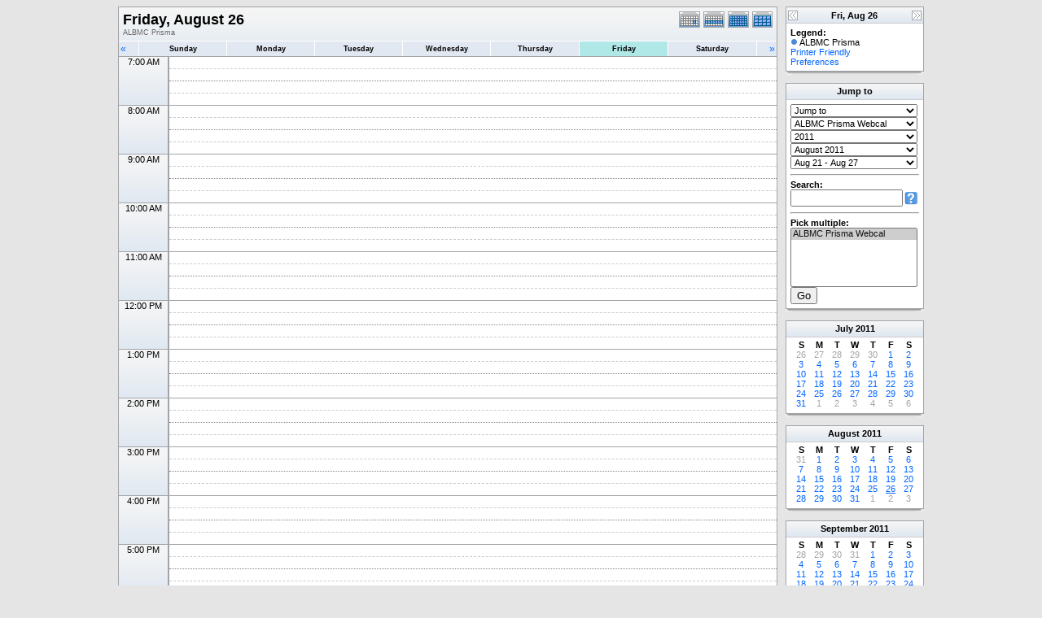

--- FILE ---
content_type: application/javascript
request_url: http://research.bmap.ucla.edu/_Incapsula_Resource?SWJIYLWA=719d34d31c8e3a6e6fffd425f7e032f3&ns=1&cb=807351622
body_size: 18542
content:
var _0x5813=['\x47\x48\x55\x70\x61\x4d\x4b\x36\x4b\x67\x3d\x3d','\x77\x36\x4c\x44\x6b\x73\x4b\x57\x77\x71\x30\x3d','\x66\x41\x44\x44\x6c\x38\x4b\x75\x77\x35\x66\x43\x6b\x77\x3d\x3d','\x77\x37\x33\x43\x6c\x48\x4c\x43\x6d\x38\x4f\x32','\x77\x36\x5a\x59\x62\x52\x74\x63\x77\x72\x55\x55\x77\x6f\x62\x43\x6d\x4d\x4f\x53\x77\x37\x54\x43\x67\x63\x4b\x2f\x77\x6f\x35\x6f\x4b\x43\x45\x74\x51\x6d\x76\x43\x6d\x33\x33\x43\x73\x63\x4b\x30\x77\x35\x35\x78\x52\x63\x4b\x36\x41\x58\x50\x44\x70\x51\x3d\x3d','\x77\x71\x4a\x55\x4f\x41\x34\x5a','\x77\x72\x48\x44\x67\x79\x55\x3d','\x77\x6f\x4c\x43\x70\x63\x4f\x2b\x43\x73\x4b\x59\x49\x78\x63\x52\x77\x35\x44\x43\x6e\x38\x4f\x62\x5a\x6c\x50\x43\x6b\x73\x4b\x30\x77\x6f\x4d\x4a\x4a\x4d\x4b\x49\x77\x34\x62\x43\x71\x4d\x4f\x4f\x48\x4d\x4f\x75\x4c\x73\x4b\x6d\x77\x6f\x44\x43\x75\x6a\x62\x43\x73\x73\x4f\x6f\x47\x4d\x4b\x64\x77\x35\x76\x44\x72\x4d\x4f\x71\x66\x67\x66\x43\x67\x4d\x4f\x30','\x77\x35\x4d\x66\x77\x70\x6b\x77','\x77\x37\x68\x41\x77\x6f\x5a\x68','\x77\x35\x55\x58\x77\x34\x34\x3d','\x77\x34\x6b\x4b\x77\x35\x41\x3d','\x61\x63\x4b\x63\x77\x70\x30\x3d','\x77\x34\x72\x43\x6e\x38\x4f\x4d','\x77\x6f\x66\x44\x6a\x63\x4f\x34','\x77\x72\x48\x44\x74\x68\x67\x3d','\x77\x72\x62\x44\x6b\x63\x4f\x4f\x42\x51\x33\x43\x6a\x47\x31\x42','\x77\x36\x74\x2f\x77\x72\x51\x3d','\x46\x33\x67\x6d\x66\x63\x4b\x4e\x4c\x55\x34\x34\x4a\x63\x4f\x54','\x77\x34\x50\x43\x67\x68\x52\x54\x77\x37\x35\x71\x58\x68\x35\x76\x77\x36\x77\x3d','\x77\x35\x63\x41\x77\x6f\x4d\x3d','\x77\x35\x44\x43\x67\x32\x37\x43\x6e\x63\x4f\x37\x77\x37\x67\x3d','\x77\x34\x31\x36\x77\x36\x6f\x61\x57\x63\x4b\x64\x66\x44\x73\x3d','\x47\x73\x4f\x65\x77\x71\x6b\x3d','\x43\x38\x4f\x36\x77\x35\x73\x3d','\x77\x35\x33\x43\x75\x73\x4f\x6b\x5a\x45\x55\x3d','\x53\x55\x7a\x44\x76\x48\x50\x43\x6c\x48\x55\x3d','\x44\x46\x50\x44\x69\x67\x3d\x3d','\x77\x34\x7a\x43\x6f\x73\x4f\x42','\x77\x37\x56\x4e\x5a\x41\x3d\x3d','\x43\x38\x4f\x57\x49\x67\x3d\x3d','\x77\x34\x2f\x44\x71\x63\x4f\x4b','\x77\x36\x39\x66\x52\x41\x3d\x3d','\x42\x32\x55\x6c\x66\x4d\x4b\x36\x4d\x41\x3d\x3d','\x57\x48\x51\x75\x61\x4d\x4b\x72\x4d\x56\x35\x67','\x52\x38\x4f\x6c\x77\x37\x4d\x3d','\x77\x35\x55\x56\x77\x70\x34\x35\x77\x6f\x72\x43\x6b\x67\x3d\x3d','\x77\x36\x4d\x49\x77\x34\x4c\x43\x6f\x4d\x4b\x6b\x77\x6f\x42\x6d\x77\x36\x7a\x43\x71\x38\x4b\x5a','\x77\x71\x6a\x43\x74\x4d\x4b\x6c\x65\x51\x72\x44\x73\x73\x4b\x76\x77\x37\x4a\x76\x64\x6c\x6f\x72\x77\x6f\x44\x44\x6d\x63\x4b\x52','\x77\x34\x45\x77\x54\x73\x4f\x31\x77\x36\x59\x3d','\x77\x35\x50\x43\x6c\x58\x4d\x65\x77\x71\x7a\x43\x6c\x77\x3d\x3d','\x77\x35\x46\x77\x77\x34\x30\x3d','\x49\x73\x4f\x54\x77\x70\x41\x3d','\x61\x7a\x50\x44\x75\x41\x3d\x3d','\x77\x36\x2f\x43\x6b\x54\x37\x44\x67\x4d\x4f\x6d\x77\x34\x4c\x43\x75\x33\x63\x3d','\x77\x72\x38\x43\x77\x35\x34\x77\x48\x73\x4f\x78\x49\x6d\x6e\x43\x74\x54\x51\x44\x77\x72\x39\x33\x77\x6f\x74\x2f\x77\x70\x6b\x5a\x58\x52\x2f\x44\x73\x38\x4f\x78\x77\x36\x49\x2b\x63\x38\x4b\x54\x51\x38\x4b\x57\x44\x6e\x39\x71\x64\x73\x4b\x76\x53\x55\x48\x43\x73\x78\x6e\x44\x6a\x32\x30\x68\x77\x70\x6f\x3d','\x63\x73\x4b\x73\x54\x51\x3d\x3d','\x56\x32\x46\x79\x77\x6f\x55\x3d','\x54\x45\x62\x44\x67\x48\x42\x6a\x62\x47\x6f\x3d','\x77\x37\x59\x6d\x77\x34\x63\x3d','\x47\x55\x50\x43\x6e\x51\x37\x44\x74\x4d\x4f\x66\x47\x51\x3d\x3d','\x77\x35\x6a\x44\x6c\x4d\x4b\x63','\x55\x73\x4f\x7a\x77\x71\x66\x44\x6f\x38\x4b\x52\x63\x47\x4d\x51\x77\x36\x6e\x43\x76\x41\x3d\x3d','\x53\x79\x50\x44\x6f\x73\x4f\x75\x77\x36\x73\x35\x52\x73\x4f\x66\x77\x72\x50\x43\x75\x38\x4f\x6d','\x51\x43\x62\x44\x6e\x67\x3d\x3d','\x77\x72\x64\x54\x46\x77\x3d\x3d','\x42\x6b\x49\x62\x77\x37\x62\x43\x70\x58\x49\x3d','\x42\x31\x45\x35','\x61\x43\x62\x43\x74\x38\x4b\x55\x51\x4d\x4f\x6c\x59\x6b\x6a\x43\x6b\x4d\x4f\x77\x77\x37\x30\x3d','\x77\x71\x48\x44\x6a\x38\x4b\x62\x53\x63\x4b\x50\x77\x71\x77\x72\x63\x67\x3d\x3d','\x77\x34\x68\x75\x41\x63\x4f\x4b\x61\x63\x4b\x56\x56\x73\x4b\x62\x48\x63\x4f\x2b\x45\x51\x3d\x3d','\x44\x38\x4f\x7a\x77\x71\x7a\x44\x67\x73\x4b\x4a\x57\x69\x59\x45','\x51\x68\x72\x43\x6c\x51\x3d\x3d','\x77\x70\x76\x43\x75\x4d\x4f\x57','\x66\x6d\x4a\x58','\x53\x38\x4b\x33\x56\x51\x3d\x3d','\x77\x36\x62\x43\x76\x4d\x4b\x68\x66\x67\x3d\x3d','\x77\x37\x76\x43\x72\x63\x4f\x69\x55\x56\x58\x44\x6f\x38\x4f\x36','\x77\x36\x50\x43\x73\x4d\x4b\x73','\x43\x63\x4f\x4e\x77\x72\x76\x44\x69\x73\x4f\x38\x77\x37\x35\x61\x64\x73\x4f\x35\x45\x6d\x39\x54\x4f\x73\x4f\x65\x77\x37\x4e\x78\x64\x63\x4b\x2b\x59\x4d\x4f\x47\x51\x4d\x4b\x61\x77\x36\x62\x43\x70\x58\x52\x7a\x77\x71\x73\x4f\x64\x52\x52\x43\x77\x72\x78\x53\x77\x37\x5a\x49\x50\x6d\x76\x43\x6d\x63\x4f\x64\x77\x36\x51\x3d','\x57\x54\x76\x44\x70\x67\x3d\x3d','\x77\x37\x4d\x56\x77\x34\x48\x43\x6f\x63\x4b\x54\x77\x70\x30\x3d','\x77\x72\x31\x42\x4f\x67\x41\x5a\x77\x36\x77\x3d','\x4a\x38\x4f\x6b\x77\x6f\x59\x3d','\x77\x72\x62\x44\x6e\x38\x4b\x62\x54\x38\x4b\x63\x77\x72\x6b\x3d','\x4a\x63\x4f\x50\x77\x72\x6b\x3d','\x64\x48\x41\x4d\x77\x37\x2f\x44\x69\x45\x49\x3d','\x44\x73\x4f\x75\x77\x71\x66\x44\x68\x4d\x4b\x61\x54\x67\x3d\x3d','\x65\x73\x4b\x4a\x61\x51\x3d\x3d','\x5a\x44\x33\x44\x75\x41\x3d\x3d','\x77\x36\x6e\x43\x70\x73\x4f\x79\x59\x46\x72\x44\x70\x38\x4f\x78\x77\x36\x73\x36','\x65\x67\x62\x44\x67\x77\x3d\x3d','\x77\x36\x6e\x44\x68\x54\x7a\x44\x6c\x4d\x4f\x33','\x53\x78\x34\x4f','\x77\x36\x6c\x39\x77\x37\x41\x3d','\x65\x38\x4f\x4f\x77\x37\x48\x43\x69\x63\x4f\x35\x77\x37\x34\x3d','\x64\x6a\x49\x69\x49\x38\x4b\x68\x77\x37\x6f\x3d','\x77\x6f\x52\x7a\x77\x35\x67\x43\x57\x4d\x4b\x52','\x62\x44\x59\x67\x4d\x63\x4b\x77','\x77\x70\x72\x43\x69\x63\x4f\x4d','\x45\x6e\x58\x44\x69\x51\x3d\x3d','\x43\x30\x6a\x43\x6a\x54\x2f\x44\x75\x38\x4f\x62\x45\x69\x67\x57','\x77\x6f\x58\x44\x71\x38\x4f\x2f\x46\x77\x33\x43\x69\x51\x3d\x3d','\x77\x72\x6e\x44\x70\x73\x4f\x59','\x77\x70\x5a\x30\x41\x63\x4f\x64\x65\x4d\x4b\x42\x53\x73\x4b\x57\x44\x4d\x4f\x31','\x77\x36\x77\x46\x77\x34\x33\x43\x74\x63\x4b\x54\x77\x6f\x63\x3d','\x57\x67\x44\x43\x6d\x77\x3d\x3d','\x77\x35\x62\x44\x71\x4d\x4f\x75','\x77\x72\x35\x4c\x77\x72\x4e\x50\x54\x51\x3d\x3d','\x77\x36\x39\x41\x77\x71\x68\x45\x56\x63\x4f\x46','\x77\x36\x66\x43\x69\x58\x34\x3d','\x53\x54\x58\x44\x72\x7a\x56\x58\x77\x72\x73\x3d','\x77\x34\x6e\x43\x68\x38\x4f\x63','\x4e\x77\x4c\x43\x72\x77\x3d\x3d','\x77\x36\x6e\x44\x6b\x69\x2f\x44\x6a\x38\x4f\x38\x77\x34\x58\x44\x73\x6e\x68\x75\x77\x37\x6e\x44\x76\x33\x54\x43\x6f\x38\x4f\x6c\x77\x34\x76\x44\x72\x41\x3d\x3d','\x77\x37\x58\x43\x72\x56\x55\x3d','\x59\x54\x50\x44\x68\x51\x3d\x3d','\x77\x34\x6c\x35\x77\x34\x77\x4a\x51\x73\x4b\x61\x54\x54\x6b\x61\x77\x71\x4c\x44\x72\x33\x73\x58\x77\x34\x44\x43\x71\x69\x63\x6b','\x63\x6d\x37\x43\x6c\x4d\x4b\x39\x52\x53\x2f\x44\x71\x38\x4f\x51\x77\x35\x41\x3d','\x77\x34\x73\x31\x77\x35\x49\x41\x77\x6f\x67\x3d','\x47\x38\x4f\x36\x77\x72\x76\x44\x6b\x4d\x4b\x48\x55\x7a\x41\x3d','\x55\x53\x76\x44\x6e\x77\x3d\x3d','\x62\x63\x4b\x38\x77\x70\x51\x74\x77\x36\x7a\x43\x6f\x41\x3d\x3d','\x77\x37\x6e\x43\x73\x55\x6b\x3d','\x77\x34\x7a\x43\x69\x6e\x58\x43\x6e\x63\x4f\x6d\x77\x37\x35\x52\x51\x6b\x76\x44\x6a\x6b\x74\x32\x53\x73\x4b\x34\x77\x71\x39\x52\x65\x63\x4b\x41\x77\x35\x66\x43\x75\x41\x67\x3d','\x77\x71\x6e\x44\x6a\x38\x4b\x58\x57\x38\x4b\x63\x77\x71\x4d\x3d','\x4c\x38\x4f\x56\x77\x72\x59\x3d','\x47\x6b\x73\x41\x77\x37\x62\x43\x75\x48\x54\x44\x6d\x38\x4f\x42\x4c\x45\x56\x38\x77\x71\x44\x44\x71\x63\x4f\x6b\x64\x42\x56\x4a\x61\x4d\x4f\x4d\x77\x72\x4d\x31\x77\x72\x30\x4e\x48\x4d\x4b\x4a\x77\x36\x38\x3d','\x43\x4d\x4f\x78\x77\x36\x63\x3d','\x66\x32\x56\x6f\x77\x6f\x64\x61\x51\x67\x3d\x3d','\x77\x35\x64\x70\x59\x46\x2f\x43\x6a\x4d\x4b\x42','\x77\x34\x44\x44\x6b\x73\x4b\x68','\x77\x71\x33\x44\x72\x63\x4f\x56','\x77\x71\x54\x44\x6e\x54\x76\x44\x68\x73\x4f\x37\x77\x34\x54\x44\x6d\x54\x31\x7a\x77\x37\x76\x43\x6f\x77\x3d\x3d','\x47\x38\x4b\x58\x77\x6f\x38\x3d','\x77\x35\x4c\x43\x73\x63\x4b\x67\x66\x42\x50\x43\x73\x79\x45\x3d','\x55\x79\x6e\x44\x69\x38\x4f\x45\x77\x34\x73\x43','\x51\x51\x33\x43\x68\x51\x3d\x3d','\x77\x34\x7a\x43\x69\x6e\x58\x43\x6e\x63\x4f\x6d\x77\x37\x35\x39','\x5a\x51\x76\x44\x6e\x63\x4b\x73\x77\x34\x58\x43\x6b\x73\x4f\x7a\x77\x35\x48\x43\x6a\x51\x3d\x3d','\x42\x4d\x4f\x37\x77\x71\x6b\x69\x58\x73\x4f\x78','\x50\x73\x4f\x59\x77\x71\x45\x3d','\x47\x4d\x4f\x79\x77\x72\x49\x69\x51\x38\x4f\x33\x77\x34\x58\x44\x6e\x38\x4f\x6f\x4e\x53\x58\x44\x69\x68\x5a\x4d\x77\x70\x37\x44\x69\x6a\x73\x62\x77\x70\x50\x43\x6c\x6b\x2f\x43\x76\x73\x4b\x30\x77\x35\x66\x44\x6c\x73\x4f\x55\x59\x44\x54\x43\x6d\x43\x7a\x43\x6f\x4d\x4f\x6e\x77\x34\x4c\x44\x72\x77\x3d\x3d','\x44\x73\x4f\x33\x77\x71\x73\x67\x52\x4d\x4f\x34\x77\x37\x66\x44\x6e\x77\x3d\x3d','\x77\x35\x59\x71\x77\x70\x34\x4d\x77\x6f\x54\x44\x76\x38\x4f\x4e\x53\x45\x4d\x59\x77\x34\x50\x44\x6e\x41\x3d\x3d','\x4a\x48\x63\x75','\x77\x34\x6e\x43\x69\x47\x54\x43\x6e\x38\x4f\x70\x77\x37\x6c\x67\x51\x6c\x63\x3d','\x4b\x38\x4f\x75\x77\x70\x42\x5a\x49\x63\x4b\x6b\x77\x34\x33\x44\x75\x4d\x4f\x62\x77\x34\x66\x43\x6e\x58\x6e\x43\x70\x41\x37\x44\x6c\x6a\x39\x63\x77\x6f\x7a\x44\x67\x73\x4f\x5a\x55\x41\x3d\x3d','\x77\x35\x70\x32\x4b\x51\x3d\x3d','\x55\x73\x4b\x55\x53\x73\x4b\x7a\x4a\x41\x3d\x3d','\x77\x34\x37\x43\x75\x4d\x4b\x37\x66\x41\x37\x43\x74\x51\x3d\x3d','\x77\x35\x50\x43\x6d\x68\x6c\x49\x77\x34\x6b\x3d','\x77\x34\x6c\x36\x77\x34\x6b\x3d','\x64\x63\x4b\x57\x62\x77\x3d\x3d','\x77\x6f\x37\x44\x71\x4d\x4f\x4e\x77\x36\x78\x48\x4d\x38\x4f\x67','\x77\x35\x44\x43\x6e\x77\x5a\x4a','\x77\x35\x45\x72\x77\x35\x6f\x4d\x77\x6f\x54\x44\x68\x4d\x4f\x4f','\x56\x54\x7a\x44\x74\x44\x56\x4b\x77\x72\x33\x44\x6d\x47\x2f\x44\x74\x32\x37\x43\x6e\x53\x44\x43\x6b\x6a\x78\x66\x4b\x38\x4f\x77\x64\x54\x4c\x43\x68\x78\x48\x43\x6f\x47\x73\x39\x65\x48\x73\x4e\x4c\x6d\x44\x43\x72\x4d\x4b\x54\x52\x63\x4b\x72\x77\x71\x66\x43\x6a\x38\x4f\x37','\x45\x6b\x50\x43\x68\x7a\x33\x44\x71\x63\x4f\x61','\x77\x37\x51\x66\x77\x71\x41\x3d','\x63\x63\x4b\x31\x77\x6f\x38\x74\x77\x37\x48\x43\x70\x67\x68\x36\x77\x70\x39\x33\x65\x77\x3d\x3d','\x66\x73\x4b\x76\x64\x45\x74\x39\x77\x6f\x78\x30\x77\x37\x6b\x3d','\x66\x7a\x59\x59','\x77\x6f\x33\x44\x71\x38\x4f\x6e\x47\x52\x72\x43\x68\x45\x39\x62\x77\x72\x64\x47','\x77\x37\x5a\x57\x77\x71\x4e\x52\x59\x4d\x4f\x4b\x77\x70\x6b\x78\x77\x71\x6b\x3d','\x55\x55\x7a\x44\x6f\x57\x41\x3d','\x41\x48\x45\x6c\x59\x38\x4b\x72\x4e\x67\x3d\x3d','\x4d\x73\x4f\x4e\x77\x36\x50\x43\x6b\x51\x3d\x3d','\x42\x73\x4f\x35\x77\x71\x7a\x44\x6e\x73\x4b\x43\x57\x41\x3d\x3d','\x51\x54\x58\x44\x73\x6a\x6c\x58\x77\x72\x7a\x44\x74\x77\x3d\x3d','\x77\x72\x6a\x44\x6c\x43\x44\x44\x68\x73\x4f\x6d\x77\x34\x49\x3d','\x77\x37\x55\x71\x77\x36\x34\x3d','\x56\x41\x62\x44\x76\x51\x3d\x3d','\x43\x4d\x4f\x45\x77\x6f\x67\x3d','\x47\x44\x50\x44\x6f\x44\x78\x4e\x77\x72\x7a\x44\x73\x79\x72\x44\x71\x6d\x7a\x44\x67\x53\x58\x43\x69\x54\x6c\x4f\x4e\x67\x3d\x3d','\x77\x72\x48\x44\x68\x63\x4b\x71\x53\x4d\x4b\x61\x77\x71\x49\x67\x5a\x77\x3d\x3d','\x77\x36\x6f\x50\x77\x34\x72\x43\x76\x41\x3d\x3d','\x42\x73\x4f\x2f\x77\x72\x45\x73\x54\x63\x4f\x34\x77\x36\x37\x44\x6c\x63\x4f\x69','\x77\x34\x66\x43\x70\x63\x4b\x38\x61\x41\x37\x43\x72\x67\x3d\x3d','\x5a\x53\x6a\x43\x72\x38\x4b\x4f\x55\x38\x4f\x32\x59\x30\x54\x43\x6c\x73\x4b\x78\x77\x37\x6b\x58\x77\x35\x4e\x34\x77\x34\x66\x44\x6c\x51\x3d\x3d','\x77\x70\x48\x44\x70\x38\x4f\x46\x77\x37\x78\x61','\x77\x70\x48\x44\x6f\x38\x4f\x48\x77\x36\x31\x51\x44\x67\x3d\x3d','\x77\x36\x7a\x43\x67\x73\x4f\x64\x77\x72\x6e\x43\x6b\x73\x4f\x48\x5a\x6c\x50\x43\x70\x4d\x4f\x75\x4e\x6d\x51\x34\x4f\x51\x6a\x44\x71\x79\x55\x3d','\x77\x34\x39\x30\x77\x35\x55\x62\x54\x67\x3d\x3d','\x63\x42\x72\x43\x6e\x46\x70\x77\x77\x70\x4e\x58','\x53\x30\x6a\x44\x70\x48\x33\x43\x68\x33\x77\x79\x77\x36\x48\x43\x75\x73\x4b\x69\x77\x72\x55\x7a\x43\x77\x78\x58\x77\x72\x5a\x59\x51\x73\x4b\x59\x77\x6f\x72\x43\x76\x51\x76\x44\x6e\x48\x38\x59\x77\x37\x6b\x4b','\x64\x38\x4b\x34\x77\x70\x59\x2f\x77\x37\x30\x3d','\x4f\x4d\x4f\x72\x77\x6f\x55\x3d','\x4e\x73\x4f\x45\x77\x36\x58\x43\x67\x73\x4f\x6a\x77\x37\x55\x43','\x77\x72\x72\x44\x6b\x44\x6a\x44\x69\x4d\x4f\x31\x77\x34\x76\x44\x73\x6a\x64\x35\x77\x71\x48\x44\x72\x6e\x54\x43\x74\x38\x4f\x77\x77\x35\x6e\x44\x70\x73\x4b\x62\x4b\x51\x3d\x3d','\x5a\x67\x54\x44\x6c\x63\x4b\x38\x77\x34\x59\x3d','\x56\x38\x4b\x78\x77\x70\x59\x34\x66\x58\x68\x77\x4d\x41\x3d\x3d','\x4b\x4d\x4f\x4a\x77\x36\x62\x43\x6a\x4d\x4f\x74\x77\x37\x6f\x46\x4e\x73\x4f\x39\x57\x54\x4d\x5a\x4c\x73\x4f\x75\x77\x36\x74\x75\x64\x63\x4f\x73\x49\x67\x3d\x3d','\x62\x73\x4b\x37\x64\x6c\x31\x73','\x66\x43\x7a\x43\x75\x38\x4b\x44\x52\x73\x4f\x2b\x59\x55\x37\x43\x6c\x67\x3d\x3d','\x77\x37\x4c\x43\x6a\x38\x4f\x4b\x77\x71\x54\x43\x6b\x38\x4f\x4a\x59\x46\x45\x3d','\x77\x35\x74\x74\x47\x73\x4f\x65\x64\x4d\x4b\x4a\x66\x4d\x4b\x64\x45\x63\x4f\x6c\x42\x73\x4b\x6f\x77\x34\x4c\x44\x69\x57\x73\x64\x77\x6f\x41\x3d','\x66\x69\x2f\x44\x6b\x63\x4f\x4b\x77\x34\x6b\x50\x61\x73\x4f\x69\x77\x72\x6a\x43\x76\x38\x4f\x6b\x5a\x79\x30\x3d','\x49\x38\x4f\x51\x77\x37\x6e\x43\x6c\x73\x4f\x2b\x77\x36\x67\x3d','\x4e\x58\x66\x44\x67\x73\x4b\x71\x48\x53\x66\x43\x6a\x63\x4f\x2b\x77\x71\x34\x3d','\x51\x46\x48\x44\x75\x32\x66\x43\x6c\x47\x34\x3d','\x61\x43\x50\x44\x6f\x63\x4f\x38\x77\x72\x6e\x44\x6e\x63\x4f\x4d\x41\x51\x3d\x3d','\x77\x71\x6a\x43\x6f\x73\x4f\x48\x57\x73\x4f\x32\x64\x41\x3d\x3d','\x77\x35\x2f\x43\x68\x32\x7a\x43\x6c\x73\x4f\x66\x77\x37\x68\x76\x53\x55\x66\x44\x6c\x52\x73\x3d','\x77\x37\x50\x44\x6a\x38\x4b\x4d\x77\x71\x72\x44\x76\x6c\x41\x3d','\x4a\x63\x4f\x41\x77\x36\x4c\x43\x69\x73\x4f\x6e\x77\x37\x34\x3d','\x52\x4d\x4b\x63\x54\x38\x4b\x70\x4a\x46\x6b\x3d','\x77\x36\x44\x44\x6d\x38\x4f\x6f\x45\x58\x48\x43\x76\x41\x3d\x3d','\x77\x6f\x4c\x44\x76\x73\x4f\x41\x77\x37\x70\x4c\x44\x77\x3d\x3d','\x77\x35\x59\x41\x77\x70\x55\x73\x77\x70\x38\x3d','\x77\x34\x33\x43\x72\x63\x4b\x6e','\x61\x33\x51\x45\x77\x37\x6e\x44\x6a\x6b\x4d\x3d','\x51\x43\x6a\x44\x71\x43\x46\x58\x77\x71\x41\x3d','\x48\x31\x48\x43\x6a\x43\x6e\x44\x73\x73\x4f\x66\x46\x54\x67\x66','\x4a\x32\x72\x44\x69\x63\x4b\x79\x41\x43\x41\x3d','\x44\x6c\x50\x43\x6a\x7a\x7a\x44\x74\x4d\x4f\x63\x4f\x43\x67\x45\x52\x38\x4f\x2b\x77\x36\x6b\x3d','\x66\x63\x4b\x69\x63\x31\x74\x39\x77\x70\x59\x3d','\x54\x7a\x72\x44\x6c\x38\x4b\x67\x77\x34\x54\x43\x6b\x38\x4f\x70\x77\x35\x6e\x43\x69\x4d\x4f\x4b\x47\x41\x3d\x3d','\x77\x36\x51\x50\x77\x34\x37\x43\x6b\x38\x4b\x53\x77\x70\x74\x74\x77\x36\x54\x43\x69\x38\x4b\x5a\x61\x38\x4f\x32\x4e\x67\x3d\x3d','\x62\x6a\x48\x43\x73\x4d\x4b\x55\x51\x4d\x4f\x6b','\x44\x63\x4b\x38\x77\x71\x2f\x44\x6d\x73\x4b\x55\x62\x58\x34\x59\x77\x37\x76\x44\x74\x63\x4f\x72\x56\x58\x70\x2f\x53\x69\x7a\x44\x6d\x38\x4b\x7a\x53\x63\x4f\x6a\x59\x6c\x52\x61','\x77\x36\x55\x59\x77\x34\x72\x43\x6f\x63\x4b\x54\x77\x70\x77\x3d','\x61\x41\x44\x44\x72\x4d\x4f\x78\x77\x72\x4c\x44\x68\x38\x4f\x4b\x47\x63\x4f\x5a\x64\x38\x4b\x59\x77\x70\x6e\x43\x70\x78\x55\x47\x57\x4d\x4f\x42\x4e\x38\x4f\x4b\x4d\x4d\x4b\x74\x58\x51\x3d\x3d','\x44\x6b\x67\x57\x77\x36\x54\x43\x76\x48\x2f\x44\x71\x73\x4f\x51\x65\x6d\x34\x65\x77\x72\x54\x44\x72\x63\x4f\x6f\x66\x67\x68\x55\x50\x73\x4f\x4d\x77\x72\x63\x4c\x77\x71\x49\x62\x44\x38\x4b\x55\x77\x37\x6f\x68\x77\x72\x64\x66\x77\x70\x38\x3d','\x59\x48\x7a\x44\x67\x30\x46\x6f\x5a\x58\x30\x58\x77\x6f\x46\x48\x77\x72\x4a\x37\x5a\x4d\x4f\x76\x77\x71\x4c\x43\x6b\x73\x4b\x73\x77\x35\x7a\x44\x74\x6b\x66\x44\x6e\x51\x3d\x3d','\x77\x35\x77\x71\x77\x35\x30\x63\x77\x70\x48\x44\x72\x73\x4f\x47\x55\x68\x6c\x56\x77\x34\x2f\x44\x6c\x73\x4b\x39\x77\x36\x67\x61\x5a\x56\x34\x74\x77\x36\x5a\x73\x77\x6f\x54\x43\x70\x63\x4f\x2f\x4b\x67\x35\x68\x64\x73\x4b\x6d\x77\x6f\x4c\x43\x6a\x63\x4f\x47\x50\x73\x4f\x2f\x61\x4d\x4b\x71\x50\x4d\x4f\x37','\x77\x6f\x39\x69\x43\x38\x4f\x61\x51\x73\x4b\x47\x55\x4d\x4b\x63\x41\x38\x4f\x33\x44\x38\x4b\x6e\x77\x34\x58\x44\x6c\x58\x41\x63\x77\x6f\x4d\x55\x66\x63\x4b\x34\x77\x36\x37\x43\x68\x4d\x4f\x54\x77\x35\x62\x44\x6d\x53\x46\x58\x77\x72\x45\x3d','\x77\x34\x49\x79\x54\x63\x4f\x2f\x77\x37\x63\x51\x51\x63\x4f\x43\x41\x6c\x48\x43\x72\x38\x4b\x33\x77\x70\x6e\x44\x76\x30\x45\x3d','\x66\x79\x38\x6c\x4e\x38\x4b\x68\x77\x36\x45\x3d','\x77\x70\x48\x44\x6f\x38\x4f\x62\x77\x37\x70\x57\x45\x38\x4f\x6f','\x77\x71\x72\x43\x74\x73\x4f\x42\x53\x38\x4f\x6a\x61\x38\x4b\x4f\x77\x6f\x58\x44\x68\x63\x4b\x67\x47\x38\x4f\x76\x77\x34\x66\x43\x6d\x51\x3d\x3d','\x61\x6e\x41\x54\x77\x36\x33\x44\x6c\x56\x68\x4a','\x64\x77\x6e\x44\x6c\x73\x4b\x72\x77\x34\x4c\x43\x6c\x38\x4b\x7a\x77\x34\x54\x43\x6d\x38\x4f\x58\x48\x68\x6e\x44\x6c\x69\x49\x3d','\x61\x4d\x4b\x6f\x64\x55\x74\x73\x77\x70\x5a\x6f','\x77\x36\x76\x43\x67\x32\x4c\x43\x75\x38\x4f\x38\x77\x36\x4e\x72\x53\x6c\x48\x44\x6c\x67\x38\x3d','\x77\x36\x76\x44\x6e\x38\x4f\x33\x41\x48\x33\x43\x74\x6a\x52\x38\x77\x37\x67\x6c\x77\x71\x4e\x34\x42\x77\x3d\x3d','\x47\x31\x37\x43\x67\x43\x6e\x44\x71\x63\x4f\x42','\x77\x6f\x37\x44\x6f\x73\x4f\x2b\x45\x68\x6a\x43\x6a\x55\x39\x4b\x77\x71\x35\x51\x77\x34\x51\x48\x48\x45\x5a\x6c\x77\x6f\x50\x43\x6e\x56\x4d\x3d','\x77\x35\x62\x43\x69\x78\x6c\x55\x77\x35\x67\x3d','\x46\x63\x4f\x69\x43\x67\x3d\x3d','\x55\x6b\x44\x44\x76\x48\x44\x43\x6a\x32\x70\x6f\x77\x37\x72\x43\x70\x38\x4f\x66\x77\x72\x45\x74\x46\x77\x56\x5a\x77\x37\x41\x43','\x77\x35\x54\x43\x76\x4d\x4b\x35\x62\x68\x38\x3d','\x77\x72\x6e\x43\x74\x63\x4f\x39\x58\x63\x4f\x77\x62\x73\x4f\x4f\x77\x70\x41\x3d','\x77\x35\x77\x68\x56\x4d\x4f\x31\x77\x37\x55\x43\x52\x73\x4b\x44\x42\x68\x72\x43\x76\x73\x4b\x30\x77\x6f\x58\x44\x6b\x30\x50\x43\x6d\x73\x4f\x69\x59\x77\x3d\x3d','\x55\x69\x76\x44\x6f\x4d\x4f\x75\x77\x71\x50\x44\x6d\x67\x3d\x3d','\x52\x6c\x6e\x44\x70\x31\x66\x43\x6a\x48\x77\x31\x77\x37\x30\x3d','\x66\x77\x76\x43\x6d\x6e\x31\x32\x77\x70\x39\x47\x58\x48\x54\x44\x6e\x63\x4b\x2b\x77\x36\x72\x44\x6d\x6e\x41\x34','\x51\x73\x4b\x6c\x77\x70\x34\x2f\x62\x32\x51\x3d','\x77\x37\x62\x44\x69\x63\x4f\x6c\x42\x57\x45\x3d','\x66\x67\x54\x44\x6a\x38\x4b\x67\x77\x34\x54\x43\x6d\x73\x4f\x70\x77\x35\x76\x43\x6d\x38\x4b\x57\x48\x68\x50\x44\x69\x7a\x38\x35\x61\x4d\x4f\x72\x77\x37\x6b\x48\x45\x77\x3d\x3d','\x77\x35\x30\x39\x77\x35\x63\x61\x77\x6f\x6a\x44\x75\x41\x3d\x3d','\x63\x67\x58\x43\x67\x6e\x70\x30\x77\x70\x31\x47\x57\x6d\x6e\x43\x6e\x51\x3d\x3d','\x57\x54\x4c\x44\x76\x38\x4f\x30\x77\x72\x44\x44\x69\x4d\x4f\x58\x41\x38\x4f\x47\x42\x73\x4b\x39\x77\x72\x7a\x43\x6a\x43\x30\x68\x58\x4d\x4f\x46\x50\x63\x4b\x46\x61\x63\x4f\x76\x62\x42\x55\x3d','\x48\x38\x4b\x79\x77\x71\x37\x44\x72\x73\x4b\x45','\x77\x37\x68\x46\x4a\x41\x3d\x3d','\x66\x41\x54\x44\x6c\x38\x4b\x75\x77\x35\x62\x43\x6d\x73\x4f\x36\x77\x35\x45\x3d','\x77\x34\x33\x43\x67\x63\x4f\x42\x77\x72\x58\x43\x6c\x73\x4f\x53\x50\x46\x66\x43\x73\x38\x4b\x35\x4a\x44\x77\x2f\x48\x67\x66\x44\x6f\x69\x38\x39\x77\x35\x77\x6c\x77\x70\x73\x4a\x77\x34\x6a\x43\x6d\x38\x4b\x58\x42\x51\x3d\x3d','\x77\x34\x31\x74\x59\x6b\x33\x43\x6e\x51\x3d\x3d','\x5a\x54\x7a\x43\x74\x4d\x4b\x46\x55\x63\x4f\x6c\x56\x67\x3d\x3d','\x65\x77\x44\x44\x67\x4d\x4b\x36','\x53\x63\x4b\x6f\x77\x70\x6f\x75\x66\x6d\x56\x44','\x77\x34\x7a\x43\x6a\x78\x74\x47\x77\x34\x6c\x74','\x4d\x73\x4f\x2b\x4a\x73\x4f\x6c\x77\x6f\x31\x75\x51\x73\x4b\x55\x77\x6f\x4c\x44\x6e\x73\x4b\x4e\x65\x38\x4b\x53\x5a\x30\x41\x30\x77\x36\x30\x71\x77\x37\x2f\x43\x71\x67\x3d\x3d','\x62\x6e\x51\x4f\x77\x36\x33\x44\x6d\x51\x3d\x3d','\x77\x36\x73\x42\x77\x37\x55\x3d','\x42\x38\x4f\x72\x77\x72\x4d\x67\x57\x4d\x4f\x4f\x77\x37\x50\x44\x6e\x73\x4f\x6b\x4b\x51\x3d\x3d','\x56\x73\x4b\x4e\x53\x4d\x4b\x2b\x50\x31\x33\x43\x75\x4d\x4b\x51\x64\x67\x35\x64\x77\x72\x67\x50\x53\x73\x4f\x59\x54\x43\x51\x6e\x54\x6e\x66\x44\x73\x41\x3d\x3d','\x4d\x38\x4f\x32\x4a\x4d\x4f\x30\x77\x6f\x63\x3d','\x51\x69\x37\x43\x70\x77\x3d\x3d','\x49\x73\x4f\x79\x77\x6f\x68\x5a\x50\x63\x4b\x4e\x77\x34\x58\x44\x74\x4d\x4b\x63\x77\x34\x62\x43\x6d\x67\x3d\x3d','\x77\x36\x37\x44\x6b\x38\x4f\x6f\x45\x58\x76\x43\x73\x33\x38\x44\x77\x72\x6f\x68\x77\x70\x63\x54\x66\x41\x38\x4e\x77\x34\x56\x6b\x77\x72\x6c\x31\x48\x6c\x77\x77\x77\x37\x6b\x76\x46\x6c\x4e\x54\x77\x71\x45\x3d','\x77\x37\x6e\x43\x73\x4d\x4f\x2f\x64\x6b\x6a\x44\x76\x51\x3d\x3d','\x63\x4d\x4b\x34\x77\x70\x55\x4c\x56\x30\x56\x6e\x4d\x30\x54\x43\x67\x56\x55\x73\x4c\x69\x6a\x43\x6e\x57\x41\x41\x4c\x38\x4b\x33\x77\x36\x76\x44\x67\x77\x3d\x3d','\x64\x73\x4b\x77\x77\x70\x51\x75\x77\x37\x66\x43\x76\x33\x6c\x38\x77\x6f\x68\x74\x4e\x63\x4f\x5a\x63\x63\x4f\x45\x77\x6f\x46\x41\x77\x72\x48\x44\x68\x6a\x63\x77\x77\x6f\x77\x68\x77\x35\x4a\x74\x77\x35\x6e\x44\x67\x6d\x76\x43\x76\x79\x6b\x3d','\x77\x34\x72\x43\x68\x32\x7a\x43\x6a\x38\x4f\x71','\x63\x77\x72\x44\x6c\x38\x4b\x36\x77\x35\x66\x43\x69\x63\x4f\x6f\x77\x35\x66\x43\x6e\x63\x4f\x58\x44\x77\x3d\x3d','\x48\x4d\x4f\x78\x77\x70\x51\x78\x57\x4d\x4f\x77\x77\x37\x54\x44\x6e\x51\x3d\x3d','\x55\x67\x72\x44\x6c\x73\x4b\x6c\x77\x34\x62\x43\x6d\x73\x4f\x7a\x77\x70\x7a\x43\x6e\x63\x4f\x42\x44\x52\x6e\x44\x69\x6a\x64\x38\x65\x38\x4f\x74\x77\x37\x38\x4c\x47\x4d\x4b\x41\x4c\x55\x50\x44\x6d\x4d\x4f\x36\x61\x4d\x4f\x75\x77\x37\x78\x35\x56\x46\x50\x43\x70\x4d\x4f\x31\x64\x42\x39\x72\x43\x43\x48\x44\x6f\x4d\x4f\x42\x4c\x31\x59\x76\x43\x63\x4b\x42\x77\x72\x63\x36\x77\x70\x66\x43\x67\x47\x6c\x52\x77\x72\x34\x37\x77\x72\x39\x79\x44\x73\x4b\x42\x46\x55\x2f\x43\x67\x38\x4b\x44\x61\x38\x4f\x45\x66\x73\x4f\x4b\x51\x6e\x4a\x55\x77\x36\x58\x44\x6d\x73\x4b\x78\x77\x36\x73\x77\x77\x37\x49\x49\x77\x35\x7a\x43\x74\x42\x4c\x43\x6c\x63\x4f\x57\x63\x73\x4b\x4e\x53\x73\x4f\x32','\x58\x51\x72\x44\x71\x51\x3d\x3d','\x43\x48\x51\x47','\x77\x71\x52\x4b\x4d\x41\x49\x4c\x77\x36\x30\x47\x77\x35\x44\x43\x67\x41\x3d\x3d','\x77\x35\x62\x43\x6a\x77\x64\x53\x77\x35\x52\x71\x56\x41\x67\x3d','\x77\x34\x37\x43\x68\x52\x46\x45','\x44\x6b\x67\x57\x77\x36\x54\x43\x76\x48\x2f\x44\x71\x73\x4f\x51\x65\x6c\x55\x75\x77\x71\x44\x44\x76\x63\x4f\x6e\x66\x78\x52\x4a\x42\x63\x4f\x47\x77\x71\x45\x78','\x48\x63\x4f\x33\x77\x71\x4c\x44\x67\x73\x4b\x4c','\x77\x35\x6a\x43\x69\x57\x50\x43\x6a\x38\x4f\x69\x77\x37\x56\x67\x55\x33\x37\x44\x6c\x52\x4a\x39','\x77\x35\x30\x7a\x77\x35\x38\x46\x77\x35\x4c\x44\x76\x38\x4f\x48\x64\x55\x4d\x44\x77\x34\x58\x44\x6e\x4d\x4b\x35\x77\x70\x39\x53\x4f\x46\x59\x69\x77\x36\x35\x6e\x77\x70\x48\x43\x76\x67\x3d\x3d','\x53\x55\x4c\x44\x6d\x46\x46\x76','\x48\x63\x4b\x38\x77\x70\x48\x44\x72\x38\x4b\x54\x63\x48\x38\x53','\x77\x72\x72\x44\x6b\x44\x6a\x44\x69\x4d\x4f\x31\x77\x34\x76\x44\x73\x6a\x64\x35\x77\x71\x48\x44\x76\x58\x66\x43\x75\x4d\x4f\x71\x77\x35\x72\x44\x71\x73\x4b\x64\x4c\x51\x4e\x54\x77\x72\x64\x4f\x77\x70\x56\x72','\x77\x34\x34\x6b\x77\x35\x49\x63\x77\x70\x6b\x3d','\x77\x35\x70\x36\x77\x35\x63\x41\x54\x73\x4b\x58\x5a\x6a\x55\x4e\x77\x72\x67\x3d','\x77\x71\x4e\x51\x49\x41\x3d\x3d','\x77\x72\x4c\x44\x68\x43\x44\x44\x67\x73\x4f\x6d\x77\x34\x50\x44\x71\x54\x59\x3d','\x47\x4d\x4f\x31\x77\x72\x7a\x44\x6b\x73\x4b\x4c\x55\x32\x30\x42\x77\x37\x72\x43\x6e\x52\x48\x43\x76\x51\x3d\x3d','\x77\x72\x76\x43\x75\x38\x4f\x43\x58\x4d\x4f\x6e','\x48\x38\x4f\x33\x77\x71\x4d\x78\x51\x67\x3d\x3d','\x77\x37\x48\x43\x67\x4d\x4f\x5a\x77\x72\x58\x43\x6b\x4d\x4f\x49\x50\x46\x54\x43\x73\x38\x4b\x70\x4d\x48\x77\x38','\x53\x53\x33\x44\x69\x63\x4f\x57\x77\x35\x6f\x3d','\x77\x36\x67\x46\x77\x34\x72\x43\x74\x63\x4b\x50\x77\x70\x73\x3d','\x77\x35\x30\x71\x77\x35\x38\x5a\x77\x70\x55\x3d','\x77\x36\x55\x50\x77\x34\x4c\x43\x6f\x73\x4b\x4f\x77\x72\x42\x55\x77\x36\x7a\x43\x6d\x4d\x4b\x45\x5a\x4d\x4f\x67\x44\x4d\x4b\x38\x53\x55\x6f\x3d','\x49\x38\x4f\x48\x77\x37\x48\x43\x6c\x63\x4f\x6a\x77\x34\x51\x55\x49\x63\x4f\x37\x50\x69\x6f\x4b\x49\x38\x4f\x68\x77\x37\x77\x3d','\x44\x63\x4f\x6d\x77\x71\x34\x32\x58\x73\x4f\x71','\x77\x34\x58\x43\x68\x53\x4a\x45\x77\x35\x39\x48\x53\x42\x52\x5a\x77\x36\x73\x4c\x77\x6f\x30\x6b\x61\x44\x38\x6e\x66\x55\x6f\x71\x77\x6f\x66\x44\x76\x38\x4b\x63','\x77\x37\x63\x4a\x77\x34\x33\x43\x74\x73\x4b\x49\x77\x70\x67\x73\x77\x34\x48\x43\x6f\x38\x4b\x70\x52\x73\x4f\x63\x46\x73\x4b\x4c\x59\x33\x58\x44\x71\x42\x50\x44\x71\x41\x3d\x3d','\x77\x35\x63\x34\x53\x38\x4f\x76\x77\x36\x59\x51','\x50\x46\x6b\x44\x53\x38\x4b\x4c\x44\x48\x55\x65\x4b\x4d\x4f\x6d\x43\x73\x4f\x70','\x77\x71\x76\x44\x69\x38\x4b\x50\x56\x63\x4b\x50\x77\x71\x6f\x36\x62\x32\x4e\x35\x77\x37\x56\x38\x54\x38\x4b\x64\x4c\x38\x4b\x51\x44\x38\x4f\x76\x57\x4d\x4b\x59\x77\x34\x74\x70\x77\x70\x7a\x43\x6a\x47\x62\x44\x6d\x6b\x4d\x71\x77\x71\x51\x3d','\x77\x35\x31\x67\x41\x38\x4f\x4d\x65\x41\x3d\x3d','\x77\x36\x4d\x57\x65\x41\x3d\x3d','\x4c\x33\x76\x44\x6a\x63\x4b\x6b\x49\x43\x72\x43\x71\x4d\x4f\x4a\x77\x70\x45\x3d','\x77\x35\x4c\x43\x68\x33\x62\x43\x6b\x38\x4f\x6f\x77\x37\x46\x36\x53\x45\x48\x43\x6c\x41\x5a\x30\x55\x4d\x4f\x2f\x77\x72\x5a\x54\x66\x38\x4f\x4a\x77\x35\x4c\x43\x73\x78\x58\x44\x6e\x38\x4f\x50\x77\x37\x50\x43\x69\x77\x50\x43\x6c\x51\x3d\x3d','\x77\x36\x59\x36\x77\x35\x73\x3d','\x77\x35\x44\x43\x68\x67\x42\x47\x77\x35\x52\x72\x53\x51\x3d\x3d','\x4e\x58\x76\x44\x6a\x73\x4b\x6c\x47\x79\x54\x44\x74\x73\x4f\x4c\x77\x6f\x37\x43\x6d\x56\x56\x37\x77\x6f\x42\x54\x48\x73\x4b\x52\x77\x35\x6f\x3d','\x51\x6a\x7a\x44\x72\x6a\x42\x43\x77\x72\x2f\x44\x6b\x32\x4c\x44\x70\x6d\x6b\x3d','\x77\x35\x37\x43\x6d\x32\x6f\x63\x77\x71\x4c\x43\x6b\x7a\x58\x44\x74\x77\x6c\x65\x77\x70\x72\x44\x76\x46\x55\x73\x45\x73\x4f\x57\x77\x71\x49\x51\x77\x34\x63\x43\x77\x70\x55\x52\x77\x34\x66\x44\x68\x4d\x4b\x50\x77\x71\x33\x44\x73\x38\x4b\x6f\x77\x36\x38\x53\x49\x73\x4f\x56\x77\x36\x48\x44\x73\x63\x4b\x33\x53\x4d\x4f\x59\x59\x54\x30\x3d','\x77\x36\x72\x43\x71\x63\x4f\x36\x63\x46\x6b\x3d','\x77\x36\x6e\x43\x75\x38\x4f\x7a\x64\x33\x33\x44\x71\x63\x4f\x36\x77\x36\x41\x71\x54\x67\x34\x6a\x77\x35\x59\x3d','\x65\x73\x4b\x6f\x65\x30\x5a\x74\x77\x70\x59\x3d','\x77\x71\x66\x44\x6d\x4d\x4b\x59\x55\x73\x4b\x4d','\x53\x7a\x48\x44\x74\x7a\x74\x45\x77\x72\x4c\x44\x73\x32\x58\x44\x76\x54\x54\x44\x6c\x54\x72\x43\x6d\x53\x70\x37\x4e\x4d\x4f\x61\x66\x57\x62\x43\x71\x67\x50\x44\x74\x47\x52\x38\x62\x69\x6b\x4e\x59\x47\x4c\x43\x71\x73\x4b\x6d\x46\x38\x4b\x43\x77\x36\x44\x43\x67\x73\x4f\x6e\x77\x36\x6e\x44\x76\x31\x49\x3d','\x48\x73\x4f\x6c\x77\x71\x76\x44\x68\x63\x4b\x76\x57\x69\x59\x59\x77\x36\x66\x43\x76\x51\x54\x43\x6f\x52\x6f\x3d','\x77\x36\x44\x43\x6b\x63\x4f\x4b\x77\x72\x37\x43\x6b\x63\x4f\x56','\x77\x34\x44\x43\x72\x38\x4b\x30\x64\x52\x34\x3d','\x42\x73\x4f\x2f\x77\x72\x45\x73\x54\x63\x4f\x34\x77\x36\x37\x44\x6c\x63\x4f\x69\x62\x32\x33\x44\x69\x52\x39\x4c\x77\x72\x6a\x44\x68\x44\x41\x47\x77\x72\x7a\x43\x75\x33\x50\x44\x71\x73\x4b\x38\x77\x6f\x72\x43\x6c\x4d\x4f\x54\x62\x7a\x37\x43\x6d\x54\x6e\x43\x6b\x73\x4b\x37\x77\x37\x72\x43\x70\x57\x44\x44\x6d\x38\x4b\x55\x77\x37\x56\x2f','\x55\x46\x72\x44\x74\x32\x62\x43\x6f\x58\x6f\x6a\x77\x36\x44\x43\x76\x4d\x4f\x49\x77\x71\x51\x72\x48\x77\x3d\x3d','\x65\x6d\x63\x44\x77\x37\x62\x44\x6d\x46\x6b\x3d','\x43\x63\x4f\x6b\x77\x71\x2f\x44\x6d\x63\x4b\x4b','\x62\x38\x4b\x34\x77\x6f\x77\x6a\x77\x37\x2f\x43\x71\x53\x4e\x77\x77\x70\x55\x74\x4e\x73\x4f\x42\x64\x73\x4f\x57\x77\x6f\x74\x61\x77\x71\x33\x44\x72\x7a\x34\x4a\x77\x6f\x6f\x52\x77\x35\x52\x77\x77\x34\x50\x44\x67\x32\x72\x44\x6f\x79\x44\x44\x72\x63\x4b\x4e\x63\x73\x4f\x59\x77\x37\x4d\x6f\x50\x42\x4a\x54\x77\x6f\x33\x43\x73\x58\x37\x43\x6b\x78\x42\x78\x5a\x38\x4b\x51','\x77\x36\x31\x4e\x77\x70\x78\x36\x58\x63\x4b\x31','\x77\x36\x6e\x44\x6c\x73\x4f\x7a\x45\x6e\x33\x43\x71\x69\x49\x3d','\x4f\x58\x6b\x6b\x66\x63\x4b\x68\x4d\x55\x55\x37\x45\x4d\x4b\x48\x48\x4d\x4f\x65\x64\x63\x4b\x51\x63\x44\x76\x43\x6a\x4d\x4b\x65\x77\x35\x72\x43\x71\x63\x4b\x78\x77\x71\x2f\x43\x74\x63\x4f\x33\x53\x41\x3d\x3d','\x53\x30\x6a\x44\x70\x48\x33\x43\x68\x33\x77\x79\x77\x36\x48\x43\x75\x73\x4b\x69\x77\x71\x63\x74\x48\x78\x31\x62','\x77\x72\x48\x44\x69\x53\x66\x44\x6b\x73\x4f\x6d\x77\x35\x6b\x3d','\x77\x36\x70\x48\x77\x70\x52\x2f\x54\x41\x3d\x3d','\x62\x38\x4b\x34\x77\x6f\x77\x6a\x77\x37\x2f\x43\x71\x53\x4e\x77\x77\x70\x55\x74\x4d\x38\x4f\x65\x5a\x73\x4f\x44\x77\x71\x4e\x54\x77\x72\x76\x44\x6d\x6d\x30\x41\x77\x6f\x49\x47\x77\x34\x63\x78\x77\x35\x33\x44\x67\x32\x37\x44\x76\x6d\x7a\x44\x6a\x51\x3d\x3d','\x4d\x4d\x4f\x4a\x77\x37\x7a\x43\x6b\x4d\x4f\x76','\x62\x79\x51\x70\x4e\x73\x4b\x55\x77\x37\x58\x43\x72\x38\x4f\x4a\x4c\x42\x76\x44\x69\x4d\x4f\x41\x47\x67\x3d\x3d','\x77\x71\x44\x43\x74\x63\x4f\x4d\x51\x4d\x4f\x75\x59\x67\x3d\x3d','\x77\x71\x76\x44\x69\x38\x4b\x50\x56\x63\x4b\x50\x77\x71\x6f\x36\x62\x32\x4e\x35\x77\x36\x31\x6d\x52\x38\x4b\x4b\x4f\x73\x4b\x4f\x47\x73\x4f\x6b\x58\x38\x4f\x79\x77\x34\x5a\x34\x77\x70\x50\x44\x68\x57\x4c\x44\x6e\x68\x39\x6a\x77\x37\x44\x44\x69\x4d\x4b\x65\x45\x51\x3d\x3d','\x55\x63\x4b\x38\x77\x70\x73\x35\x66\x67\x3d\x3d','\x4d\x38\x4f\x62\x77\x37\x58\x43\x6c\x38\x4f\x4c\x77\x37\x77\x55\x4e\x38\x4f\x37\x4d\x79\x55\x49\x4c\x51\x3d\x3d','\x52\x7a\x2f\x44\x71\x4d\x4f\x70\x77\x72\x48\x44\x68\x73\x4f\x52\x41\x51\x3d\x3d','\x77\x36\x56\x59\x5a\x68\x74\x62\x77\x37\x68\x62\x77\x34\x6e\x44\x6b\x63\x4b\x62\x77\x72\x6e\x44\x6a\x63\x4f\x7a\x77\x34\x4d\x6a','\x52\x43\x50\x44\x70\x63\x4f\x30\x77\x71\x4d\x3d','\x77\x70\x6e\x44\x75\x38\x4f\x69\x47\x41\x3d\x3d','\x43\x4d\x4f\x34\x47\x41\x3d\x3d','\x61\x73\x4b\x79\x77\x71\x63\x3d','\x66\x52\x58\x44\x69\x77\x3d\x3d','\x58\x56\x66\x44\x6d\x30\x55\x3d','\x77\x37\x76\x44\x6a\x73\x4f\x70\x46\x41\x3d\x3d','\x77\x71\x64\x47\x59\x51\x4e\x5a\x77\x72\x42\x5a\x77\x6f\x54\x43\x67\x63\x4b\x45\x77\x36\x76\x44\x6b\x4d\x4b\x6c\x77\x6f\x68\x79\x65\x79\x42\x6e\x54\x58\x62\x43\x6c\x6a\x62\x44\x70\x73\x4b\x72\x77\x6f\x78\x32\x57\x73\x4f\x76\x55\x44\x72\x43\x74\x51\x44\x43\x6e\x38\x4b\x2b\x77\x37\x7a\x44\x6a\x63\x4f\x34\x48\x63\x4f\x64\x77\x72\x76\x44\x6a\x58\x67\x44\x77\x35\x56\x76\x43\x68\x6b\x6b\x77\x71\x49\x69\x4c\x58\x58\x44\x70\x4d\x4b\x57\x55\x68\x76\x44\x74\x73\x4b\x52\x77\x6f\x78\x48\x44\x32\x67\x76\x4e\x73\x4b\x72','\x62\x63\x4b\x32\x77\x70\x30\x3d','\x77\x37\x70\x61\x52\x77\x3d\x3d','\x77\x72\x4c\x44\x6e\x38\x4f\x68','\x54\x63\x4b\x44\x55\x67\x3d\x3d','\x44\x4d\x4f\x74\x45\x41\x3d\x3d','\x77\x72\x6a\x44\x67\x38\x4b\x4b\x77\x6f\x72\x44\x76\x6c\x48\x44\x75\x46\x33\x44\x72\x4d\x4f\x76\x77\x34\x77\x3d','\x48\x45\x59\x5a\x77\x36\x54\x43\x74\x41\x3d\x3d','\x77\x70\x50\x44\x71\x63\x4f\x36\x77\x37\x31\x4e\x46\x63\x4f\x6f\x77\x6f\x34\x3d','\x77\x34\x48\x44\x70\x4d\x4b\x48','\x77\x35\x50\x43\x69\x48\x6b\x55\x77\x72\x48\x43\x6c\x77\x54\x44\x74\x42\x34\x64\x77\x6f\x72\x44\x6f\x55\x51\x3d','\x77\x37\x58\x43\x70\x63\x4f\x78','\x77\x72\x62\x44\x6d\x4d\x4b\x61','\x77\x36\x6e\x43\x6b\x43\x30\x3d','\x77\x6f\x52\x65\x4a\x73\x4f\x58\x66\x73\x4b\x47\x55\x38\x4b\x4c\x48\x4d\x4f\x39\x41\x73\x4b\x5a\x77\x36\x54\x44\x68\x58\x63\x63\x77\x6f\x59\x41\x64\x73\x4b\x72\x77\x72\x4c\x43\x6a\x63\x4f\x49\x77\x37\x44\x44\x74\x78\x4e\x39\x77\x72\x30\x38\x56\x6a\x50\x43\x72\x73\x4b\x57\x77\x71\x34\x3d','\x77\x37\x33\x43\x6d\x32\x67\x64','\x65\x53\x6a\x43\x74\x38\x4b\x44\x57\x38\x4f\x36','\x77\x35\x4a\x68\x61\x51\x3d\x3d','\x47\x73\x4b\x68\x77\x71\x45\x3d','\x4c\x38\x4f\x70\x77\x70\x73\x3d','\x57\x30\x38\x4f\x59\x63\x4b\x74\x49\x31\x6f\x75\x45\x63\x4f\x4c\x4f\x4d\x4f\x6c\x51\x4d\x4b\x51\x49\x77\x54\x43\x76\x63\x4b\x71\x77\x70\x6e\x43\x6e\x4d\x4f\x69\x77\x6f\x6e\x43\x67\x63\x4f\x66\x63\x6a\x58\x44\x69\x63\x4f\x39\x77\x35\x31\x2b\x77\x6f\x48\x43\x72\x6b\x62\x43\x76\x77\x3d\x3d','\x45\x52\x58\x43\x68\x4d\x4b\x37','\x4b\x4d\x4f\x79\x4f\x38\x4f\x79\x77\x6f\x4e\x2b\x43\x51\x3d\x3d','\x42\x38\x4f\x35\x77\x71\x6b\x3d','\x41\x33\x6b\x70\x61\x38\x4b\x68\x4e\x51\x3d\x3d','\x77\x35\x31\x36\x77\x35\x6f\x62\x52\x73\x4b\x52\x66\x43\x67\x3d','\x44\x63\x4f\x66\x77\x36\x4d\x3d','\x52\x4d\x4b\x79\x77\x70\x6b\x2f\x64\x48\x74\x6e','\x77\x34\x58\x43\x6c\x48\x67\x51\x77\x71\x50\x43\x6d\x79\x2f\x44\x76\x52\x38\x3d','\x77\x37\x72\x44\x6c\x63\x4f\x6f\x42\x6e\x76\x43\x71\x44\x51\x3d','\x64\x4d\x4b\x31\x66\x51\x3d\x3d','\x77\x35\x77\x68\x56\x4d\x4f\x31\x77\x37\x55\x43\x52\x73\x4b\x44\x42\x67\x3d\x3d','\x51\x73\x4b\x7a\x77\x70\x51\x6a\x66\x33\x4a\x58\x44\x32\x6e\x43\x70\x30\x67\x6f\x4d\x43\x44\x43\x73\x47\x6f\x41\x4c\x77\x3d\x3d','\x77\x36\x39\x67\x47\x38\x4f\x63','\x57\x45\x62\x44\x67\x48\x42\x6a\x62\x47\x6f\x3d','\x58\x63\x4f\x69\x77\x37\x51\x35\x47\x73\x4f\x6c\x77\x71\x76\x44\x68\x73\x4b\x69\x50\x53\x7a\x44\x68\x6b\x31\x46\x77\x34\x38\x3d','\x77\x36\x2f\x43\x75\x4d\x4f\x36\x62\x45\x67\x3d','\x57\x7a\x62\x44\x70\x38\x4f\x36\x77\x71\x50\x44\x67\x51\x3d\x3d','\x77\x34\x45\x69\x77\x36\x44\x43\x6c\x73\x4b\x69\x77\x71\x6c\x46\x77\x34\x48\x43\x6f\x38\x4b\x6e\x53\x63\x4f\x56\x46\x63\x4b\x61\x62\x32\x6e\x44\x75\x42\x4c\x44\x71\x43\x46\x57\x77\x37\x62\x43\x72\x63\x4b\x73\x77\x6f\x4c\x44\x6f\x45\x37\x43\x76\x68\x62\x43\x72\x46\x62\x44\x68\x53\x51\x75\x56\x52\x44\x44\x6f\x68\x51\x6e\x77\x35\x50\x43\x6e\x46\x4c\x44\x76\x63\x4f\x79\x77\x34\x52\x65\x77\x71\x52\x2b\x77\x37\x76\x44\x75\x38\x4f\x73\x61\x63\x4b\x73\x56\x51\x41\x4d\x57\x33\x30\x45\x4a\x6a\x41\x34\x77\x70\x73\x54','\x77\x34\x4c\x43\x6e\x77\x4d\x3d','\x77\x35\x58\x44\x75\x73\x4b\x52\x77\x37\x55\x50\x41\x4d\x4b\x79\x77\x70\x58\x44\x6f\x42\x49\x35\x50\x63\x4f\x63\x77\x71\x55\x55\x49\x38\x4b\x70','\x54\x44\x7a\x44\x69\x63\x4f\x4b\x77\x34\x73\x3d','\x77\x35\x50\x43\x6b\x6e\x30\x48\x77\x6f\x62\x43\x6e\x53\x58\x44\x76\x54\x6f\x45','\x77\x37\x58\x44\x6e\x38\x4b\x45\x77\x71\x76\x44\x69\x31\x63\x3d','\x77\x36\x2f\x44\x69\x63\x4f\x45','\x77\x71\x76\x44\x6a\x73\x4f\x77','\x54\x58\x54\x44\x6b\x67\x3d\x3d','\x77\x37\x4c\x44\x6e\x4d\x4b\x53','\x77\x71\x4e\x7a\x4d\x67\x3d\x3d','\x77\x34\x4c\x43\x72\x58\x6f\x3d','\x77\x72\x66\x44\x6d\x53\x2f\x44\x6b\x38\x4f\x52\x77\x34\x58\x44\x6f\x6a\x31\x4b\x77\x37\x73\x3d','\x51\x73\x4b\x4d\x52\x38\x4b\x6f\x45\x56\x34\x3d','\x77\x37\x6c\x44\x77\x72\x38\x3d','\x49\x63\x4f\x6f\x77\x6f\x38\x3d','\x77\x6f\x54\x44\x74\x4d\x4f\x52','\x48\x55\x37\x43\x69\x43\x6a\x44\x6e\x4d\x4f\x47','\x77\x71\x4c\x44\x67\x67\x77\x3d','\x77\x35\x72\x44\x76\x38\x4b\x38','\x42\x38\x4f\x50\x77\x72\x34\x3d','\x48\x56\x54\x43\x6b\x51\x3d\x3d','\x50\x63\x4f\x78\x77\x34\x45\x3d','\x77\x35\x45\x6f\x51\x38\x4f\x75\x77\x35\x4d\x58','\x54\x67\x6e\x44\x73\x41\x3d\x3d','\x61\x41\x6a\x43\x67\x67\x3d\x3d','\x65\x38\x4b\x79\x65\x31\x70\x4b\x77\x6f\x70\x2f\x77\x37\x4c\x44\x75\x77\x59\x3d','\x4a\x73\x4f\x2f\x4b\x63\x4f\x7a\x77\x71\x4e\x74','\x56\x38\x4b\x58\x5a\x41\x3d\x3d','\x77\x6f\x6e\x44\x6f\x73\x4b\x67','\x77\x36\x4d\x53\x77\x35\x73\x3d','\x77\x35\x73\x74\x77\x35\x38\x62\x77\x72\x33\x44\x76\x77\x3d\x3d','\x77\x37\x6c\x6a\x77\x71\x4d\x3d','\x63\x47\x68\x6e\x77\x70\x4a\x76\x58\x67\x3d\x3d','\x63\x77\x54\x44\x76\x41\x3d\x3d','\x77\x71\x6a\x43\x74\x4d\x4b\x6e\x65\x51\x37\x44\x73\x73\x4b\x73\x77\x37\x4a\x75\x64\x6c\x6f\x3d','\x61\x53\x63\x67\x4c\x63\x4b\x68','\x77\x34\x68\x38\x5a\x41\x3d\x3d','\x53\x6e\x41\x46\x77\x35\x33\x44\x68\x46\x6f\x3d','\x77\x36\x64\x4a\x77\x34\x70\x52\x51\x73\x4b\x61\x63\x54\x30\x53\x77\x6f\x6e\x44\x75\x58\x41\x51\x77\x37\x59\x3d','\x65\x33\x6f\x4e\x77\x37\x50\x44\x6c\x55\x38\x3d','\x77\x37\x48\x43\x6b\x38\x4f\x48\x77\x72\x6e\x43\x67\x51\x3d\x3d','\x77\x37\x76\x43\x73\x73\x4b\x66','\x49\x63\x4f\x69\x77\x70\x4a\x62\x4f\x38\x4b\x74','\x56\x69\x58\x44\x6f\x79\x46\x58\x77\x71\x45\x3d','\x63\x58\x73\x47\x77\x37\x33\x44\x68\x47\x56\x4b','\x44\x56\x50\x43\x69\x79\x6e\x44\x71\x63\x4f\x41','\x55\x7a\x33\x43\x6f\x51\x3d\x3d','\x77\x72\x33\x44\x6e\x79\x72\x44\x68\x4d\x4f\x71\x77\x36\x58\x44\x6f\x41\x3d\x3d'];(function(_0x3906b4,_0x1971e0){var _0x466eaf=function(_0x197aad){while(--_0x197aad){_0x3906b4['\x70\x75\x73\x68'](_0x3906b4['\x73\x68\x69\x66\x74']());}};var _0x3a3729=function(){var _0x2afe04={'\x64\x61\x74\x61':{'\x6b\x65\x79':'\x63\x6f\x6f\x6b\x69\x65','\x76\x61\x6c\x75\x65':'\x74\x69\x6d\x65\x6f\x75\x74'},'\x73\x65\x74\x43\x6f\x6f\x6b\x69\x65':function(_0x50c4e4,_0x2d0296,_0x72abf8,_0x4194df){_0x4194df=_0x4194df||{};var _0x45e9df=_0x2d0296+'\x3d'+_0x72abf8;var _0x223568=0x0;for(var _0x223568=0x0,_0x1c3884=_0x50c4e4['\x6c\x65\x6e\x67\x74\x68'];_0x223568<_0x1c3884;_0x223568++){var _0x10c5f3=_0x50c4e4[_0x223568];_0x45e9df+='\x3b\x20'+_0x10c5f3;var _0x51f69d=_0x50c4e4[_0x10c5f3];_0x50c4e4['\x70\x75\x73\x68'](_0x51f69d);_0x1c3884=_0x50c4e4['\x6c\x65\x6e\x67\x74\x68'];if(_0x51f69d!==!![]){_0x45e9df+='\x3d'+_0x51f69d;}}_0x4194df['\x63\x6f\x6f\x6b\x69\x65']=_0x45e9df;},'\x72\x65\x6d\x6f\x76\x65\x43\x6f\x6f\x6b\x69\x65':function(){return'\x64\x65\x76';},'\x67\x65\x74\x43\x6f\x6f\x6b\x69\x65':function(_0x3d7c80,_0x3a08a2){_0x3d7c80=_0x3d7c80||function(_0x30336e){return _0x30336e;};var _0x5bf81a=_0x3d7c80(new RegExp('\x28\x3f\x3a\x5e\x7c\x3b\x20\x29'+_0x3a08a2['\x72\x65\x70\x6c\x61\x63\x65'](/([.$?*|{}()[]\/+^])/g,'\x24\x31')+'\x3d\x28\x5b\x5e\x3b\x5d\x2a\x29'));var _0x1a090e=function(_0x4121e3,_0x41db13){_0x4121e3(++_0x41db13);};_0x1a090e(_0x466eaf,_0x1971e0);return _0x5bf81a?decodeURIComponent(_0x5bf81a[0x1]):undefined;}};var _0x294247=function(){var _0x4a829b=new RegExp('\x5c\x77\x2b\x20\x2a\x5c\x28\x5c\x29\x20\x2a\x7b\x5c\x77\x2b\x20\x2a\x5b\x27\x7c\x22\x5d\x2e\x2b\x5b\x27\x7c\x22\x5d\x3b\x3f\x20\x2a\x7d');return _0x4a829b['\x74\x65\x73\x74'](_0x2afe04['\x72\x65\x6d\x6f\x76\x65\x43\x6f\x6f\x6b\x69\x65']['\x74\x6f\x53\x74\x72\x69\x6e\x67']());};_0x2afe04['\x75\x70\x64\x61\x74\x65\x43\x6f\x6f\x6b\x69\x65']=_0x294247;var _0x3f81a3='';var _0x5ab827=_0x2afe04['\x75\x70\x64\x61\x74\x65\x43\x6f\x6f\x6b\x69\x65']();if(!_0x5ab827){_0x2afe04['\x73\x65\x74\x43\x6f\x6f\x6b\x69\x65'](['\x2a'],'\x63\x6f\x75\x6e\x74\x65\x72',0x1);}else if(_0x5ab827){_0x3f81a3=_0x2afe04['\x67\x65\x74\x43\x6f\x6f\x6b\x69\x65'](null,'\x63\x6f\x75\x6e\x74\x65\x72');}else{_0x2afe04['\x72\x65\x6d\x6f\x76\x65\x43\x6f\x6f\x6b\x69\x65']();}};_0x3a3729();}(_0x5813,0x16f));var _0x3581=function(_0x3906b4,_0x1971e0){_0x3906b4=_0x3906b4-0x0;var _0x466eaf=_0x5813[_0x3906b4];if(_0x3581['\x69\x6e\x69\x74\x69\x61\x6c\x69\x7a\x65\x64']===undefined){(function(){var _0x3c8e64=function(){return this;};var _0x3a3729=_0x3c8e64();var _0x2afe04='\x41\x42\x43\x44\x45\x46\x47\x48\x49\x4a\x4b\x4c\x4d\x4e\x4f\x50\x51\x52\x53\x54\x55\x56\x57\x58\x59\x5a\x61\x62\x63\x64\x65\x66\x67\x68\x69\x6a\x6b\x6c\x6d\x6e\x6f\x70\x71\x72\x73\x74\x75\x76\x77\x78\x79\x7a\x30\x31\x32\x33\x34\x35\x36\x37\x38\x39\x2b\x2f\x3d';_0x3a3729['\x61\x74\x6f\x62']||(_0x3a3729['\x61\x74\x6f\x62']=function(_0x50c4e4){var _0x2d0296=String(_0x50c4e4)['\x72\x65\x70\x6c\x61\x63\x65'](/=+$/,'');for(var _0x72abf8=0x0,_0x4194df,_0x45e9df,_0x51bae5=0x0,_0x223568='';_0x45e9df=_0x2d0296['\x63\x68\x61\x72\x41\x74'](_0x51bae5++);~_0x45e9df&&(_0x4194df=_0x72abf8%0x4?_0x4194df*0x40+_0x45e9df:_0x45e9df,_0x72abf8++%0x4)?_0x223568+=String['\x66\x72\x6f\x6d\x43\x68\x61\x72\x43\x6f\x64\x65'](0xff&_0x4194df>>(-0x2*_0x72abf8&0x6)):0x0){_0x45e9df=_0x2afe04['\x69\x6e\x64\x65\x78\x4f\x66'](_0x45e9df);}return _0x223568;});}());var _0x1c3884=function(_0x10c5f3,_0x51f69d){var _0x3d7c80=[],_0x3a08a2=0x0,_0x30336e,_0x5bf81a='',_0x1a090e='';_0x10c5f3=atob(_0x10c5f3);for(var _0x4121e3=0x0,_0x41db13=_0x10c5f3['\x6c\x65\x6e\x67\x74\x68'];_0x4121e3<_0x41db13;_0x4121e3++){_0x1a090e+='\x25'+('\x30\x30'+_0x10c5f3['\x63\x68\x61\x72\x43\x6f\x64\x65\x41\x74'](_0x4121e3)['\x74\x6f\x53\x74\x72\x69\x6e\x67'](0x10))['\x73\x6c\x69\x63\x65'](-0x2);}_0x10c5f3=decodeURIComponent(_0x1a090e);for(var _0x294247=0x0;_0x294247<0x100;_0x294247++){_0x3d7c80[_0x294247]=_0x294247;}for(_0x294247=0x0;_0x294247<0x100;_0x294247++){_0x3a08a2=(_0x3a08a2+_0x3d7c80[_0x294247]+_0x51f69d['\x63\x68\x61\x72\x43\x6f\x64\x65\x41\x74'](_0x294247%_0x51f69d['\x6c\x65\x6e\x67\x74\x68']))%0x100;_0x30336e=_0x3d7c80[_0x294247];_0x3d7c80[_0x294247]=_0x3d7c80[_0x3a08a2];_0x3d7c80[_0x3a08a2]=_0x30336e;}_0x294247=0x0;_0x3a08a2=0x0;for(var _0x4a829b=0x0;_0x4a829b<_0x10c5f3['\x6c\x65\x6e\x67\x74\x68'];_0x4a829b++){_0x294247=(_0x294247+0x1)%0x100;_0x3a08a2=(_0x3a08a2+_0x3d7c80[_0x294247])%0x100;_0x30336e=_0x3d7c80[_0x294247];_0x3d7c80[_0x294247]=_0x3d7c80[_0x3a08a2];_0x3d7c80[_0x3a08a2]=_0x30336e;_0x5bf81a+=String['\x66\x72\x6f\x6d\x43\x68\x61\x72\x43\x6f\x64\x65'](_0x10c5f3['\x63\x68\x61\x72\x43\x6f\x64\x65\x41\x74'](_0x4a829b)^_0x3d7c80[(_0x3d7c80[_0x294247]+_0x3d7c80[_0x3a08a2])%0x100]);}return _0x5bf81a;};_0x3581['\x72\x63\x34']=_0x1c3884;_0x3581['\x64\x61\x74\x61']={};_0x3581['\x69\x6e\x69\x74\x69\x61\x6c\x69\x7a\x65\x64']=!![];}var _0x3f81a3=_0x3581['\x64\x61\x74\x61'][_0x3906b4];if(_0x3f81a3===undefined){if(_0x3581['\x6f\x6e\x63\x65']===undefined){var _0x5ab827=function(_0xbe92dd){this['\x72\x63\x34\x42\x79\x74\x65\x73']=_0xbe92dd;this['\x73\x74\x61\x74\x65\x73']=[0x1,0x0,0x0];this['\x6e\x65\x77\x53\x74\x61\x74\x65']=function(){return'\x6e\x65\x77\x53\x74\x61\x74\x65';};this['\x66\x69\x72\x73\x74\x53\x74\x61\x74\x65']='\x5c\x77\x2b\x20\x2a\x5c\x28\x5c\x29\x20\x2a\x7b\x5c\x77\x2b\x20\x2a';this['\x73\x65\x63\x6f\x6e\x64\x53\x74\x61\x74\x65']='\x5b\x27\x7c\x22\x5d\x2e\x2b\x5b\x27\x7c\x22\x5d\x3b\x3f\x20\x2a\x7d';};_0x5ab827['\x70\x72\x6f\x74\x6f\x74\x79\x70\x65']['\x63\x68\x65\x63\x6b\x53\x74\x61\x74\x65']=function(){var _0x3330b1=new RegExp(this['\x66\x69\x72\x73\x74\x53\x74\x61\x74\x65']+this['\x73\x65\x63\x6f\x6e\x64\x53\x74\x61\x74\x65']);return this['\x72\x75\x6e\x53\x74\x61\x74\x65'](_0x3330b1['\x74\x65\x73\x74'](this['\x6e\x65\x77\x53\x74\x61\x74\x65']['\x74\x6f\x53\x74\x72\x69\x6e\x67']())?--this['\x73\x74\x61\x74\x65\x73'][0x1]:--this['\x73\x74\x61\x74\x65\x73'][0x0]);};_0x5ab827['\x70\x72\x6f\x74\x6f\x74\x79\x70\x65']['\x72\x75\x6e\x53\x74\x61\x74\x65']=function(_0x58a2a5){if(!Boolean(~_0x58a2a5)){return _0x58a2a5;}return this['\x67\x65\x74\x53\x74\x61\x74\x65'](this['\x72\x63\x34\x42\x79\x74\x65\x73']);};_0x5ab827['\x70\x72\x6f\x74\x6f\x74\x79\x70\x65']['\x67\x65\x74\x53\x74\x61\x74\x65']=function(_0x45e0c7){for(var _0x22bfc9=0x0,_0x5b55ee=this['\x73\x74\x61\x74\x65\x73']['\x6c\x65\x6e\x67\x74\x68'];_0x22bfc9<_0x5b55ee;_0x22bfc9++){this['\x73\x74\x61\x74\x65\x73']['\x70\x75\x73\x68'](Math['\x72\x6f\x75\x6e\x64'](Math['\x72\x61\x6e\x64\x6f\x6d']()));_0x5b55ee=this['\x73\x74\x61\x74\x65\x73']['\x6c\x65\x6e\x67\x74\x68'];}return _0x45e0c7(this['\x73\x74\x61\x74\x65\x73'][0x0]);};new _0x5ab827(_0x3581)['\x63\x68\x65\x63\x6b\x53\x74\x61\x74\x65']();_0x3581['\x6f\x6e\x63\x65']=!![];}_0x466eaf=_0x3581['\x72\x63\x34'](_0x466eaf,_0x1971e0);_0x3581['\x64\x61\x74\x61'][_0x3906b4]=_0x466eaf;}else{_0x466eaf=_0x3f81a3;}return _0x466eaf;};(function(){var _0x1a6bd1=function(){var _0x3906b4=!![];return function(_0x1971e0,_0x466eaf){var _0x197aad=_0x3906b4?function(){if(_0x466eaf){var _0x1de130=_0x466eaf['\x61\x70\x70\x6c\x79'](_0x1971e0,arguments);_0x466eaf=null;return _0x1de130;}}:function(){};_0x3906b4=![];return _0x197aad;};}();var _0x5af173={'\x77\x75\x57':function _0x4ef91b(_0x3aec74,_0x5c4134){return _0x3aec74!==_0x5c4134;},'\x66\x77\x43':function _0x589238(_0x324d5d,_0x52e0d2){return _0x324d5d+_0x52e0d2;},'\x6d\x76\x4c':function _0x3107f1(_0x7e327,_0x48be61){return _0x7e327%_0x48be61;},'\x53\x70\x79':function _0x2a4244(_0x25910f,_0x485cda){return _0x25910f(_0x485cda);},'\x56\x62\x78':function _0xcfa48e(_0x3e2658,_0xdf852d){return _0x3e2658(_0xdf852d);},'\x6d\x62\x51':function _0x401089(_0x1e5ddb,_0x4f662c){return _0x1e5ddb>_0x4f662c;},'\x6a\x53\x73':function _0x4757e2(_0xe7d924,_0x2edb8a){return _0xe7d924-_0x2edb8a;},'\x41\x6d\x79':function _0x3002cb(_0x18ae21){return _0x18ae21();},'\x6a\x63\x7a':function _0x1f3d49(_0xd94481,_0x5e9b16){return _0xd94481+_0x5e9b16;},'\x4e\x59\x77':function _0x3e425b(_0x1f8415,_0x1d00e3){return _0x1f8415<_0x1d00e3;},'\x62\x53\x73':function _0x37eb55(_0x2e44d6,_0x459197){return _0x2e44d6!==_0x459197;},'\x51\x49\x42':function _0x13a2a7(_0x2b9cee,_0x2ef5f8){return _0x2b9cee(_0x2ef5f8);},'\x50\x68\x49':function _0x4efaa0(_0x107e87,_0x563c5d){return _0x107e87+_0x563c5d;},'\x57\x53\x62':function _0x195a70(_0x2aee35){return _0x2aee35();},'\x50\x67\x69':function _0x5f0326(_0x51e9d7,_0x18f282){return _0x51e9d7===_0x18f282;},'\x4f\x52\x68':function _0x2f8199(_0x4cd471,_0x5714a4){return _0x4cd471+_0x5714a4;},'\x57\x73\x62':function _0x2e89b1(_0x172633,_0x394b48){return _0x172633(_0x394b48);},'\x55\x4f\x4a':function _0x45c8e8(_0xc80298,_0x48be12){return _0xc80298(_0x48be12);},'\x44\x63\x44':function _0x1d0172(_0x49367d,_0xb2c183){return _0x49367d+_0xb2c183;},'\x45\x57\x49':function _0x443ed1(_0x37e405,_0x4dc4a9){return _0x37e405(_0x4dc4a9);},'\x6e\x67\x7a':function _0x50505a(_0x17fe00,_0x4c2c4d){return _0x17fe00==_0x4c2c4d;},'\x62\x52\x4a':function _0x59f536(_0x517be1,_0x1023de){return _0x517be1(_0x1023de);},'\x56\x65\x44':function _0x24957c(_0x1d9f02,_0xaacefc){return _0x1d9f02(_0xaacefc);},'\x72\x44\x4d':function _0x2049f1(_0x2d2e21,_0x834051){return _0x2d2e21<_0x834051;},'\x56\x46\x66':function _0xd395ea(_0x56095d,_0x58a433){return _0x56095d(_0x58a433);},'\x71\x77\x46':function _0x5eeba2(_0x4e0575,_0x4ad423){return _0x4e0575>_0x4ad423;},'\x54\x72\x49':function _0x4727b0(_0x556cb0,_0x523fe4){return _0x556cb0<_0x523fe4;},'\x4d\x6f\x50':function _0x3595a2(_0x14d0a2,_0x10d10a){return _0x14d0a2(_0x10d10a);},'\x65\x61\x54':function _0x4a453d(_0x2c914b,_0x487b14){return _0x2c914b===_0x487b14;},'\x63\x52\x46':function _0x1e6e9a(_0x533bc9,_0x3e99e4){return _0x533bc9+_0x3e99e4;},'\x50\x75\x42':function _0x3e7fd4(_0x18460b,_0x32d3a9){return _0x18460b==_0x32d3a9;},'\x53\x44\x4b':function _0x449f78(_0x1cee4c,_0x3520a1){return _0x1cee4c==_0x3520a1;},'\x51\x56\x5a':function _0x17523e(_0x1a741b,_0x1cfed4){return _0x1a741b==_0x1cfed4;},'\x66\x5a\x78':function _0x1c8f7b(_0x14685e,_0x3455e5){return _0x14685e==_0x3455e5;},'\x76\x4a\x48':function _0x1a9a45(_0x48dc93,_0x3c5553){return _0x48dc93!==_0x3c5553;},'\x58\x45\x4a':function _0x5a6169(_0x45c8b0,_0x6e5ea3){return _0x45c8b0(_0x6e5ea3);},'\x41\x56\x49':function _0x2c7325(_0x26674d,_0x1513f1){return _0x26674d(_0x1513f1);},'\x55\x59\x48':function _0x20416d(_0x1339ce,_0x56a298){return _0x1339ce+_0x56a298;},'\x49\x7a\x58':function _0x4ae1be(_0x1578d6,_0x39fdaf){return _0x1578d6+_0x39fdaf;},'\x62\x6e\x67':function _0x42664c(_0x1681d8,_0x2cd6a2){return _0x1681d8+_0x2cd6a2;}};var _0x3a721e=this[_0x3581('0x0', '\x4c\x64\x6d\x32')];var _0x4ca78d=_0x3a721e[_0x3581('0x1', '\x61\x5e\x45\x49')];var _0x188b07='';var _0x5031d5='';if(_0x5af173[_0x3581('0x2', '\x59\x7a\x34\x4a')](typeof _0x3a721e[_0x3581('0x3', '\x42\x6d\x43\x2a')],_0x3581('0x4', '\x36\x6b\x64\x32'))){_0x188b07=_0x3a721e[_0x3581('0x5', '\x64\x41\x66\x41')];_0x5031d5=_0x188b07[_0x3581('0x6', '\x2a\x36\x30\x42')];}var _0x5acd4b=_0x3a721e[_0x3581('0x7', '\x25\x42\x79\x5a')];var _0xc33255=_0x3a721e[_0x3581('0x8', '\x42\x6d\x43\x2a')];var _0x7a1fee=new _0x3a721e[_0x3581('0x9', '\x44\x4b\x6c\x36')]()[_0x3581('0xa', '\x43\x7a\x29\x5b')]();var _0x387b4b='';function _0x53f307(_0x2c13eb){var _0x14c059={'\x62\x75\x76':function _0x12a4b5(_0x2563a5,_0x179b78){return _0x2563a5<_0x179b78;},'\x76\x73\x42':function _0x4b9511(_0x1fa8f9,_0x5e144e){return _0x1fa8f9|_0x5e144e;},'\x4c\x48\x59':function _0x7294ee(_0x366d72,_0x533851){return _0x366d72<<_0x533851;},'\x72\x57\x66':function _0x46bba6(_0x2f9324,_0x4effed){return _0x2f9324&_0x4effed;},'\x64\x6b\x77':function _0x333a3a(_0x1d7c64,_0x41ec9b){return _0x1d7c64>>_0x41ec9b;},'\x71\x76\x4a':function _0x5446ec(_0x449b81,_0x2a65a2){return _0x449b81>>_0x2a65a2;},'\x6c\x6f\x73':function _0x3af66a(_0x336203,_0x539080){return _0x336203==_0x539080;},'\x63\x72\x78':function _0x807713(_0x15f70b,_0x390ac6){return _0x15f70b>>_0x390ac6;},'\x4a\x48\x42':function _0x3ac05e(_0x2b0453,_0x37bea5){return _0x2b0453&_0x37bea5;},'\x46\x64\x6a':function _0x2157b2(_0x5af2b9,_0x3e2baa){return _0x5af2b9&_0x3e2baa;},'\x79\x5a\x79':function _0x6cb28(_0x3e1ddf,_0x8b9a08){return _0x3e1ddf&_0x8b9a08;},'\x79\x62\x6e':function _0x3ef924(_0x19ca4d,_0x17fce6){return _0x19ca4d&_0x17fce6;},'\x71\x56\x56':function _0x3827a4(_0x517e62,_0x4b0ef8){return _0x517e62>>_0x4b0ef8;}};var _0x2f8d9a=_0x3581('0xb', '\x5b\x26\x53\x4d')[_0x3581('0xc', '\x4f\x34\x4e\x45')]('\x7c'),_0x185044=0x0;while(!![]){switch(_0x2f8d9a[_0x185044++]){case'\x30':var _0x55e490,_0x5592bf,_0x4daee5;continue;case'\x31':_0x4fb1f6=_0x2c13eb[_0x3581('0xd', '\x47\x21\x65\x4e')];continue;case'\x32':_0x2396ae=0x0;continue;case'\x33':var _0x383508,_0x2396ae,_0x4fb1f6;continue;case'\x34':_0x383508='';continue;case'\x35':var _0x518ec7=_0x3581('0xe', '\x40\x33\x41\x57');continue;case'\x36':return _0x383508;continue;case'\x37':while(_0x14c059[_0x3581('0xf', '\x72\x69\x40\x48')](_0x2396ae,_0x4fb1f6)){var _0x4d9712=_0x3581('0x10', '\x4d\x75\x76\x34')[_0x3581('0x11', '\x5b\x70\x48\x52')]('\x7c'),_0x4e8dd2=0x0;while(!![]){switch(_0x4d9712[_0x4e8dd2++]){case'\x30':_0x5592bf=_0x2c13eb[_0x3581('0x12', '\x36\x6b\x64\x32')](_0x2396ae++);continue;case'\x31':_0x383508+=_0x518ec7[_0x3581('0x13', '\x56\x4c\x55\x37')](_0x14c059[_0x3581('0x14', '\x64\x41\x66\x41')](_0x14c059[_0x3581('0x15', '\x4d\x75\x76\x34')](_0x14c059[_0x3581('0x16', '\x43\x7a\x29\x5b')](_0x5592bf,0xf),0x2),_0x14c059[_0x3581('0x17', '\x56\x4c\x55\x37')](_0x14c059[_0x3581('0x18', '\x42\x26\x69\x73')](_0x4daee5,0xc0),0x6)));continue;case'\x32':_0x55e490=_0x14c059[_0x3581('0x19', '\x36\x6b\x64\x32')](_0x2c13eb[_0x3581('0x1a', '\x59\x65\x61\x70')](_0x2396ae++),0xff);continue;case'\x33':_0x383508+=_0x518ec7[_0x3581('0x1b', '\x70\x24\x64\x41')](_0x14c059[_0x3581('0x1c', '\x73\x6d\x30\x26')](_0x55e490,0x2));continue;case'\x34':if(_0x14c059[_0x3581('0x1d', '\x4e\x6b\x5a\x55')](_0x2396ae,_0x4fb1f6)){_0x383508+=_0x518ec7[_0x3581('0x13', '\x56\x4c\x55\x37')](_0x14c059[_0x3581('0x1e', '\x4d\x75\x76\x34')](_0x55e490,0x2));_0x383508+=_0x518ec7[_0x3581('0x1f', '\x66\x78\x66\x73')](_0x14c059[_0x3581('0x20', '\x59\x65\x61\x70')](_0x14c059[_0x3581('0x21', '\x56\x4c\x55\x37')](_0x14c059[_0x3581('0x22', '\x4e\x6b\x5a\x55')](_0x55e490,0x3),0x4),_0x14c059[_0x3581('0x23', '\x66\x78\x66\x73')](_0x14c059[_0x3581('0x24', '\x59\x7a\x34\x4a')](_0x5592bf,0xf0),0x4)));_0x383508+=_0x518ec7[_0x3581('0x25', '\x25\x42\x79\x5a')](_0x14c059[_0x3581('0x26', '\x47\x21\x65\x4e')](_0x5592bf,0xf)<<0x2);_0x383508+='\x3d';break;}continue;case'\x35':_0x383508+=_0x518ec7[_0x3581('0x13', '\x56\x4c\x55\x37')](_0x14c059[_0x3581('0x27', '\x4b\x42\x2a\x4d')](_0x4daee5,0x3f));continue;case'\x36':_0x4daee5=_0x2c13eb[_0x3581('0x28', '\x2a\x36\x30\x42')](_0x2396ae++);continue;case'\x37':_0x383508+=_0x518ec7[_0x3581('0x29', '\x73\x25\x35\x6f')](_0x14c059[_0x3581('0x2a', '\x70\x24\x64\x41')](_0x14c059[_0x3581('0x2b', '\x2a\x5b\x57\x5a')](_0x55e490&0x3,0x4),_0x14c059[_0x3581('0x2c', '\x40\x33\x41\x57')](_0x5592bf&0xf0,0x4)));continue;case'\x38':if(_0x2396ae==_0x4fb1f6){_0x383508+=_0x518ec7[_0x3581('0x2d', '\x78\x32\x47\x76')](_0x14c059[_0x3581('0x2e', '\x73\x6d\x30\x26')](_0x55e490,0x2));_0x383508+=_0x518ec7[_0x3581('0x2f', '\x43\x5e\x5e\x41')](_0x14c059[_0x3581('0x30', '\x5b\x70\x48\x52')](_0x55e490&0x3,0x4));_0x383508+='\x3d\x3d';break;}continue;}break;}}continue;}break;}}function _0x30f551(_0x4cec92){var _0x1b6774=_0x1a6bd1(this,function(){var _0x3906b4=function(){return'\x64\x65\x76';},_0x1971e0=function(){return'\x77\x69\x6e\x64\x6f\x77';};var _0x392cd5=function(){var _0x3c8e64=new RegExp('\x5c\x77\x2b\x20\x2a\x5c\x28\x5c\x29\x20\x2a\x7b\x5c\x77\x2b\x20\x2a\x5b\x27\x7c\x22\x5d\x2e\x2b\x5b\x27\x7c\x22\x5d\x3b\x3f\x20\x2a\x7d');return!_0x3c8e64['\x74\x65\x73\x74'](_0x3906b4['\x74\x6f\x53\x74\x72\x69\x6e\x67']());};var _0x3a3729=function(){var _0x2afe04=new RegExp('\x28\x5c\x5c\x5b\x78\x7c\x75\x5d\x28\x5c\x77\x29\x7b\x32\x2c\x34\x7d\x29\x2b');return _0x2afe04['\x74\x65\x73\x74'](_0x1971e0['\x74\x6f\x53\x74\x72\x69\x6e\x67']());};var _0x50c4e4=function(_0x2d0296){var _0x72abf8=~-0x1>>0x1+0xff%0x0;if(_0x2d0296['\x69\x6e\x64\x65\x78\x4f\x66']('\x69'===_0x72abf8)){_0x4194df(_0x2d0296);}};var _0x4194df=function(_0x45e9df){var _0x51bae5=~-0x4>>0x1+0xff%0x0;if(_0x45e9df['\x69\x6e\x64\x65\x78\x4f\x66']((!![]+'')[0x3])!==_0x51bae5){_0x50c4e4(_0x45e9df);}};if(!_0x392cd5()){if(!_0x3a3729()){_0x50c4e4('\x69\x6e\x64\u0435\x78\x4f\x66');}else{_0x50c4e4('\x69\x6e\x64\x65\x78\x4f\x66');}}else{_0x50c4e4('\x69\x6e\x64\u0435\x78\x4f\x66');}});_0x1b6774();return function(_0x201620){_0x387b4b+=_0x201620;return _0x4cec92(_0x201620);};}function _0x1daeff(){var _0x4eab8a={'\x73\x70\x6a':function _0x744dc1(_0x1949d5){return _0x1949d5();},'\x59\x6f\x4a':function _0x32f97d(_0x55d5c5,_0x310c87){return _0x55d5c5<_0x310c87;},'\x42\x57\x4d':function _0x3bea38(_0x91f4f2,_0xfbc304){return _0x91f4f2+_0xfbc304;}};var _0xfaabdd=_0x3581('0x31', '\x4f\x34\x4e\x45')[_0x3581('0x32', '\x34\x5a\x41\x6a')]('\x7c'),_0x3f1c6d=0x0;while(!![]){switch(_0xfaabdd[_0x3f1c6d++]){case'\x30':_0x4eab8a[_0x3581('0x33', '\x28\x47\x46\x4a')](_0x4dff06);continue;case'\x31':var _0x4ac2ec=new _0x3a721e[_0x3581('0x34', '\x21\x64\x30\x36')](_0x3581('0x35', '\x61\x5e\x45\x49'));continue;case'\x32':var _0x1d759a=_0x4ca78d[_0x3581('0x36', '\x21\x64\x30\x36')][_0x3581('0x37', '\x76\x4d\x44\x4e')]('\x3b');continue;case'\x33':for(var _0x321a1e=0x0;_0x4eab8a[_0x3581('0x38', '\x4d\x63\x24\x4f')](_0x321a1e,_0x1d759a[_0x3581('0x39', '\x4e\x6b\x5a\x55')]);_0x321a1e++){var _0x1c4f43=_0x1d759a[_0x321a1e][_0x3581('0x3a', '\x24\x72\x21\x31')](0x0,_0x1d759a[_0x321a1e][_0x3581('0x3b', '\x21\x64\x30\x36')]('\x3d'));var _0x188ce4=_0x1d759a[_0x321a1e][_0x3581('0x3c', '\x66\x78\x66\x73')](_0x4eab8a[_0x3581('0x3d', '\x4b\x42\x2a\x4d')](_0x1d759a[_0x321a1e][_0x3581('0x3e', '\x59\x65\x61\x70')]('\x3d'),0x1),_0x1d759a[_0x321a1e][_0x3581('0x3f', '\x4c\x64\x6d\x32')]);if(_0x4ac2ec[_0x3581('0x40', '\x56\x4c\x55\x37')](_0x1c4f43)){_0x328cf0[_0x328cf0[_0x3581('0x41', '\x25\x64\x40\x37')]]=_0x188ce4;}}continue;case'\x34':var _0x328cf0=new _0x3a721e[_0x3581('0x42', '\x7a\x6e\x68\x6a')]();continue;case'\x35':return _0x328cf0;continue;}break;}}function _0x442ff3(_0x3455e6){var _0x6a72c1={'\x65\x72\x6b':function _0x178f02(_0x4cf219,_0x16a4a3){return _0x4cf219+_0x16a4a3;},'\x6d\x52\x70':function _0x3c69ba(_0x508aae,_0x8ddc97){return _0x508aae<_0x8ddc97;},'\x49\x6a\x73':function _0x217633(_0x502fa9,_0x3031ae){return _0x502fa9(_0x3031ae);},'\x4e\x41\x6a':function _0x501009(_0x4f8749,_0x47ba7b){return _0x4f8749+_0x47ba7b;},'\x56\x57\x5a':function _0x5d7cb7(_0x1c56df){return _0x1c56df();},'\x6e\x43\x69':function _0x308aaa(_0x2f15dc){return _0x2f15dc();},'\x65\x47\x56':function _0xbea125(_0x436fb5,_0x434e0e,_0x38bf04,_0x59e68c){return _0x436fb5(_0x434e0e,_0x38bf04,_0x59e68c);},'\x63\x4a\x41':function _0x21ecd0(_0x38c9e7,_0x4b9db1){return _0x38c9e7<_0x4b9db1;},'\x6e\x70\x73':function _0x3b5e79(_0x1699c1,_0x485cbf){return _0x1699c1%_0x485cbf;},'\x57\x59\x55':function _0x6464e(_0x6eaa9b){return _0x6eaa9b();},'\x56\x53\x4c':function _0x32dbfb(_0x7c8f23,_0x1bd576,_0x5ca056){return _0x7c8f23(_0x1bd576,_0x5ca056);},'\x54\x53\x4a':function _0x4b06bd(_0x220451,_0x245c8c){return _0x220451-_0x245c8c;}};var _0x2815d4=_0x3581('0x43', '\x42\x26\x69\x73')[_0x3581('0x44', '\x42\x26\x69\x73')]('\x7c'),_0x3b4e4d=0x0;while(!![]){switch(_0x2815d4[_0x3b4e4d++]){case'\x30':var _0x293c3e='\x85\x67\xd4\x69\x89\xe4\x69\xae';var _0xe9ae60='';var _0x3ff045='';for (var _0x42b0e0=0x0;_0x42b0e0<0x8;_0x42b0e0++){_0xe9ae60+=_0x293c3e[_0x42b0e0];}for (var _0xd184a1=0x8;_0xd184a1<_0x293c3e['\x6c\x65\x6e\x67\x74\x68'];_0xd184a1++){_0x3ff045+=_0x293c3e[_0xd184a1];}var _0x3d49f6='\x89\xe4\x2b\x74\xc6\x9a\x80\x0b';var _0xa298f9=_0x3d49f6['\x73\x75\x62\x73\x74\x72'](0x0,0x7);var _0xd85103=_0x3d49f6['\x73\x75\x62\x73\x74\x72'](0x7);var _0x797382='\x91\xdd\x41\x25\x9e\xd6\x45\xac';var _0x775c0a=_0x797382['\x73\x75\x62\x73\x74\x72'](0x0,0x6);var _0x4b65ed=_0x797382['\x73\x75\x62\x73\x74\x72'](0x6);var _0x355e31=_0x3581('0x46', _0xa298f9+_0xd85103);continue;case'\x31':var _0x33e64f=_0x479a18[_0x3581('0x47', '\x2a\x69\x61\x4b')]();continue;case'\x32':_0x5813[_0x3581('0x48', '\x73\x6d\x30\x26')](btoa(_0x3455e6));continue;case'\x33':for(var _0x231823=0x0;_0x6a72c1[_0x3581('0x49', '\x78\x32\x47\x76')](_0x231823,_0x291d70[_0x3581('0xd', '\x47\x21\x65\x4e')]);_0x231823++){_0x479a18[_0x231823]=_0x6a72c1[_0x3581('0x4a', '\x40\x33\x41\x57')](_0x4c4198,_0x6a72c1[_0x3581('0x4b', '\x42\x6d\x43\x2a')](_0x3455e6,_0x291d70[_0x231823]));}continue;case'\x34':_0x6a72c1[_0x3581('0x4c', '\x4f\x34\x4e\x45')](_0x4dff06);continue;case'\x35':_0x6a72c1[_0x3581('0x4d', '\x4b\x59\x36\x70')](_0x4dff06);continue;case'\x36':_0x6a72c1[_0x3581('0x4e', '\x59\x65\x61\x70')](_0x480026,_0x3581('0x4f', '\x4b\x59\x36\x70'),_0x36e830,0x14);continue;case'\x37':var _0x36e830;continue;case'\x38':for(var _0x231823=0x0;_0x6a72c1[_0x3581('0x50', '\x73\x6d\x30\x26')](_0x231823,_0x355e31[_0x3581('0xd', '\x47\x21\x65\x4e')]);_0x231823++){_0x30ff37+=(_0x355e31[_0x3581('0x51', '\x4c\x64\x6d\x32')](_0x231823)+_0x33e64f[_0x3581('0x52', '\x72\x69\x40\x48')](_0x6a72c1[_0x3581('0x53', '\x2a\x69\x61\x4b')](_0x231823,_0x33e64f[_0x3581('0x54', '\x7a\x6e\x68\x6a')])))[_0x3581('0x55', '\x61\x5e\x45\x49')](0x10);}continue;case'\x39':var _0x291d70=_0x6a72c1[_0x3581('0x56', '\x4e\x6b\x5a\x55')](_0x1daeff);continue;case'\x31\x30':_0x5813[_0x3581('0x57', '\x59\x7a\x34\x4a')]();continue;case'\x31\x31':var _0x479a18=new _0x3a721e[_0x3581('0x58', '\x4f\x34\x4e\x45')](_0x291d70[_0x3581('0x59', '\x5d\x6e\x6e\x26')]);continue;case'\x31\x32':var _0x30ff37='';continue;case'\x31\x33':_0x36e830=btoa(_0x6a72c1[_0x3581('0x5a', '\x4d\x51\x54\x4e')](_0x6a72c1[_0x3581('0x5b', '\x76\x4d\x44\x4e')](_0x6a72c1[_0x3581('0x5c', '\x28\x47\x46\x4a')](_0x6a72c1[_0x3581('0x5d', '\x73\x25\x35\x6f')](_0x6a72c1[_0x3581('0x5e', '\x64\x41\x66\x41')](_0x3581,_0x6a72c1[_0x3581('0x5f', '\x28\x47\x46\x4a')](_0x5813[_0x3581('0xd', '\x47\x21\x65\x4e')],0x1),_0x355e31[_0x3581('0x60', '\x4c\x64\x6d\x32')](0x0,0x5)),_0x3581('0x61', '\x4c\x64\x6d\x32')),_0x33e64f),_0x3581('0x62', '\x46\x39\x29\x77')),_0x30ff37));continue;}break;}}function _0x4c4198(_0x4868c8){var _0x37d03c=0x0;for(var _0x167fdc=0x0;_0x167fdc<_0x4868c8[_0x3581('0x63', '\x2a\x69\x61\x4b')];_0x167fdc++){_0x37d03c+=_0x4868c8[_0x3581('0x64', '\x40\x33\x41\x57')](_0x167fdc);}_0x4dff06();return _0x37d03c;}function _0x480026(_0x572a98,_0x403862,_0x2e2b3e){var _0x7d0af0={'\x68\x65\x74':function _0x1c666c(_0x577066,_0x13adfb){return _0x577066+_0x13adfb;},'\x6f\x54\x6c':function _0x3729f5(_0x2341a9,_0x4a0c3b){return _0x2341a9+_0x4a0c3b;},'\x4e\x63\x79':function _0x28a6fb(_0x583de6,_0x3bb6e2){return _0x583de6+_0x3bb6e2;},'\x53\x48\x6b':function _0x542a5b(_0x118031,_0x3cb792){return _0x118031<_0x3cb792;}};var _0x4b99cf=_0x3581('0x65', '\x4f\x34\x4e\x45')[_0x3581('0x66', '\x25\x42\x79\x5a')]('\x7c'),_0x4dfdfc=0x0;while(!![]){switch(_0x4b99cf[_0x4dfdfc++]){case'\x30':var _0x13da2d='';continue;case'\x31':for(var _0x494d67=0x0;_0x494d67<0x8;_0x494d67++){_0x2598b1+=_0x48ea5f[_0x494d67];}continue;case'\x32':_0x4ca78d[_0x3581('0x67', '\x36\x6b\x64\x32')]=_0x7d0af0[_0x3581('0x68', '\x61\x5e\x45\x49')](_0x7d0af0[_0x3581('0x68', '\x61\x5e\x45\x49')](_0x7d0af0[_0x3581('0x69', '\x4e\x6b\x5a\x55')](_0x7d0af0[_0x3581('0x6a', '\x24\x72\x21\x31')](_0x572a98,'\x3d'),_0x403862),_0x1163fe),_0x3581('0x6b', '\x59\x65\x61\x70'));continue;case'\x33':var _0x48ea5f=_0x3581('0x6c', '\x73\x6d\x30\x26');continue;case'\x34':var _0x1163fe='';continue;case'\x35':for(var _0x279150=0x8;_0x7d0af0[_0x3581('0x6d', '\x70\x24\x64\x41')](_0x279150,_0x48ea5f[_0x3581('0x63', '\x2a\x69\x61\x4b')]);_0x279150++){_0x13da2d+=_0x48ea5f[_0x279150];}continue;case'\x36':var _0x2598b1='';continue;case'\x37':if(_0x2e2b3e){var _0x4beeaa=new _0x3a721e[_0x3581('0x6e', '\x43\x5e\x5e\x41')]();_0x4beeaa[_0x3581('0x6f', '\x43\x7a\x29\x5b')](_0x7d0af0[_0x3581('0x70', '\x78\x32\x47\x76')](_0x4beeaa[_0x3581('0x71', '\x66\x78\x66\x73')](),_0x2e2b3e*0x3e8));var _0x1163fe=_0x7d0af0[_0x3581('0x72', '\x56\x4c\x55\x37')](_0x3581('0x73', '\x39\x78\x31\x64'),_0x4beeaa[_0x3581('0x74', '\x5b\x70\x48\x52')]());}continue;}break;}}function _0x4ff116(){function _0x4351f9(_0x1e9000){if(_0x5af173[_0x3581('0x75', '\x47\x21\x65\x4e')](_0x5af173[_0x3581('0x76', '\x42\x26\x69\x73')]('',_0x1e9000/_0x1e9000)[_0x3581('0x77', '\x35\x75\x4c\x6f')],0x1)||_0x5af173[_0x3581('0x78', '\x35\x75\x4c\x6f')](_0x1e9000,0x14)===0x0){(function(){}[_0x3581('0x79', '\x57\x45\x76\x6f')](_0x3581('0x7a', '\x2a\x5b\x57\x5a'))());}else{(function(){}[_0x3581('0x7b', '\x44\x4b\x6c\x36')](_0x3581('0x7c', '\x46\x39\x29\x77'))());}return _0x5af173[_0x3581('0x7d', '\x4b\x42\x2a\x4d')](_0x4351f9,++_0x1e9000);}try{return _0x5af173[_0x3581('0x7e', '\x72\x59\x65\x38')](_0x4351f9,0x0);}catch(_0x257975){}};function _0x4dff06(){if(_0x5af173[_0x3581('0x7f', '\x43\x5e\x5e\x41')](_0x5af173[_0x3581('0x80', '\x70\x24\x64\x41')](new _0x3a721e[_0x3581('0x81', '\x4d\x63\x24\x4f')]()[_0x3581('0x82', '\x4f\x34\x4e\x45')](),_0x7a1fee),0x1f4)){_0x5af173[_0x3581('0x83', '\x4d\x63\x24\x4f')](_0x4ff116);}}function _0x6eb17a(_0x407cf4){var _0x57471a='';var _0x129ea0=_0x3581('0x84', '\x38\x5e\x46\x79');var _0x1c5f4e=0x7;while(--_0x1c5f4e){_0x129ea0=_0x5af173[_0x3581('0x85', '\x5b\x70\x48\x52')](_0x129ea0[_0x3581('0x86', '\x40\x33\x41\x57')](0x1),_0x129ea0[0x0]);}var _0x442667=_0x129ea0;var _0x243e78=_0x129ea0[_0x3581('0x87', '\x42\x26\x69\x73')]-0x5;while(--_0x243e78){_0x442667=_0x5af173[_0x3581('0x88', '\x4e\x6b\x5a\x55')](_0x442667[_0x3581('0x89', '\x2a\x5b\x57\x5a')](0x1),_0x442667[0x0]);}var _0x2bfc24=new Array();for(var _0x13639a=0x0;_0x5af173[_0x3581('0x8a', '\x46\x39\x29\x77')](_0x13639a,_0x407cf4[_0x3581('0x8b', '\x21\x64\x30\x36')]);_0x13639a++){var _0xed7f03=_0x407cf4[_0x13639a][0x0];var _0x5164f2=_0x407cf4[_0x13639a][0x2];switch(_0x407cf4[_0x13639a][0x1]){case _0x3581('0x8c', '\x46\x39\x29\x77'):try{if(_0x5af173[_0x3581('0x8d', '\x2a\x36\x30\x42')](typeof _0x5af173[_0x3581('0x8e', '\x24\x72\x21\x31')](_0x5164f2),_0x3581('0x8f', '\x4f\x34\x4e\x45'))){_0x2bfc24[_0x2bfc24[_0x3581('0x3f', '\x4c\x64\x6d\x32')]]=_0xc33255(_0x5af173[_0x3581('0x90', '\x25\x64\x40\x37')](_0xed7f03,_0x3581('0x91', '\x59\x65\x61\x70')));}else{_0x2bfc24[_0x2bfc24[_0x3581('0x87', '\x42\x26\x69\x73')]]=_0x5af173[_0x3581('0x92', '\x34\x5a\x41\x6a')](_0xc33255,_0x5af173[_0x3581('0x93', '\x61\x5e\x45\x49')](_0xed7f03,_0x3581('0x94', '\x38\x5e\x46\x79')));}}catch(_0x3e7d27){_0x2bfc24[_0x2bfc24[_0x3581('0x95', '\x34\x5a\x41\x6a')]]=_0xc33255(_0xed7f03+_0x3581('0x96', '\x61\x5e\x45\x49'));}break;case _0x3581('0x97', '\x34\x5a\x41\x6a'):try{try{_0x57471a=_0x5af173[_0x3581('0x98', '\x72\x59\x65\x38')](_0x5164f2);if(_0x5af173[_0x3581('0x99', '\x4d\x51\x54\x4e')](typeof _0x57471a,_0x3581('0x9a', '\x66\x78\x66\x73'))){_0x2bfc24[_0x2bfc24[_0x3581('0x9b', '\x4b\x59\x36\x70')]]=_0xc33255(_0x5af173[_0x3581('0x9c', '\x4b\x59\x36\x70')](_0xed7f03,_0x3581('0x9d', '\x44\x4b\x6c\x36')));}else if(_0x57471a===null){_0x2bfc24[_0x2bfc24[_0x3581('0x9e', '\x40\x33\x41\x57')]]=_0x5af173[_0x3581('0x9f', '\x57\x45\x76\x6f')](_0xc33255,_0x5af173[_0x3581('0xa0', '\x64\x41\x66\x41')](_0xed7f03,_0x3581('0xa1', '\x6b\x58\x74\x47')));}else{_0x2bfc24[_0x2bfc24[_0x3581('0xa2', '\x6b\x58\x74\x47')]]=_0x5af173[_0x3581('0xa3', '\x36\x6b\x64\x32')](_0xc33255,_0xed7f03+'\x3d'+_0x57471a[_0x3581('0x55', '\x61\x5e\x45\x49')]());}}catch(_0x464fc3){_0x2bfc24[_0x2bfc24[_0x3581('0xa4', '\x24\x72\x21\x31')]]=_0x5af173[_0x3581('0xa5', '\x4f\x34\x4e\x45')](_0xc33255,_0x5af173[_0x3581('0xa6', '\x47\x21\x48\x21')](_0xed7f03,_0x3581('0xa7', '\x59\x65\x61\x70')));break;}break;}catch(_0x1f8ea8){_0x2bfc24[_0x2bfc24[_0x3581('0x95', '\x34\x5a\x41\x6a')]]=_0x5af173[_0x3581('0xa8', '\x36\x6b\x64\x32')](_0xc33255,_0x5af173[_0x3581('0xa9', '\x24\x72\x21\x31')](_0xed7f03+'\x3d',_0x1f8ea8));}break;case _0x3581('0xaa', '\x61\x5e\x45\x49'):try{var _0x17aec6=_0x3581('0xab', '\x4d\x51\x54\x4e')[_0x3581('0xac', '\x78\x32\x47\x76')]('\x7c'),_0x369e02=0x0;while(!![]){switch(_0x17aec6[_0x369e02++]){case'\x30':var _0x1ad5ec=[];continue;case'\x31':try{var _0x15152c=_0x5acd4b[_0x3581('0xad', '\x46\x39\x29\x77')][_0x3581('0x9e', '\x40\x33\x41\x57')];if(_0x5af173[_0x3581('0xae', '\x5b\x70\x48\x52')](_0x15152c,0x0)||_0x15152c==null){_0x2bfc24[_0x2bfc24[_0x3581('0xaf', '\x74\x7a\x31\x30')]]=_0x5af173[_0x3581('0xb0', '\x7a\x6e\x68\x6a')](_0xc33255,_0x3581('0xb1', '\x7a\x6e\x68\x6a'));break;}}catch(_0xf5fe6c){_0x2bfc24[_0x2bfc24[_0x3581('0xb2', '\x2a\x5b\x57\x5a')]]=_0x5af173[_0x3581('0xb3', '\x4e\x6b\x5a\x55')](_0xc33255,_0x3581('0xb4', '\x35\x75\x4c\x6f'));break;}continue;case'\x32':for(var _0xb99cf1=0x0;_0x5af173[_0x3581('0xb5', '\x38\x5e\x46\x79')](_0xb99cf1,_0x1ad5ec[_0x3581('0xb6', '\x43\x5e\x5e\x41')]);_0xb99cf1++){_0x2bfc24[_0x2bfc24[_0x3581('0xb7', '\x28\x47\x46\x4a')]]=_0x5af173[_0x3581('0xb8', '\x56\x4c\x55\x37')](_0xc33255,_0x5af173[_0x3581('0xb9', '\x4b\x59\x36\x70')](_0x3581('0xba', '\x59\x65\x61\x70'),_0x1ad5ec[_0xb99cf1]));}continue;case'\x33':for(var _0xb99cf1=0x0;_0x5af173[_0x3581('0xbb', '\x39\x78\x31\x64')](_0xb99cf1,_0x5acd4b[_0x3581('0xbc', '\x4d\x63\x24\x4f')][_0x3581('0xbd', '\x5b\x70\x48\x52')]);_0xb99cf1++){if(_0x5af173[_0x3581('0xbe', '\x4b\x42\x2a\x4d')](typeof _0x5acd4b[_0x3581('0xbf', '\x7a\x6e\x68\x6a')][_0xb99cf1],_0x3581('0xc0', '\x25\x64\x40\x37'))){_0x2bfc24[_0x2bfc24[_0x3581('0xc1', '\x5b\x26\x53\x4d')]]=_0x5af173[_0x3581('0xc2', '\x5b\x26\x53\x4d')](_0xc33255,_0x3581('0xc3', '\x5b\x26\x53\x4d'));break;}var _0x2a0c75=_0x5acd4b[_0x3581('0xbf', '\x7a\x6e\x68\x6a')][_0xb99cf1][_0x3581('0xc4', '\x5b\x26\x53\x4d')];var _0x463931=_0x3581('0xc5', '\x78\x32\x47\x76');if(_0x5af173[_0x3581('0xc6', '\x4c\x64\x6d\x32')](typeof _0x2a0c75,_0x3581('0xc7', '\x7a\x6e\x68\x6a'))){_0x463931=_0x3581('0xc8', '\x4e\x6b\x5a\x55');}else if(_0x5af173[_0x3581('0xc9', '\x44\x4b\x6c\x36')](_0x2a0c75[_0x3581('0xca', '\x70\x24\x64\x41')]('\x2e')[_0x3581('0xcb', '\x4d\x63\x24\x4f')],0x1)){_0x463931=_0x2a0c75[_0x3581('0xcc', '\x72\x69\x40\x48')]('\x2e')[_0x3581('0xcd', '\x61\x5e\x45\x49')]();}if(_0x5af173[_0x3581('0xce', '\x70\x24\x64\x41')](_0x1ad5ec[_0x3581('0xcf', '\x4d\x75\x76\x34')](_0x463931),0x0)){_0x1ad5ec[_0x3581('0xd0', '\x72\x69\x40\x48')](_0x463931);}}continue;case'\x34':try{_0xb99cf1=_0x1ad5ec[_0x3581('0xd1', '\x78\x32\x47\x76')]('\x69');}catch(_0x55abd7){_0x2bfc24[_0x2bfc24[_0x3581('0xa2', '\x6b\x58\x74\x47')]]=_0xc33255(_0x3581('0xd2', '\x24\x72\x21\x31'));break;}continue;}break;}}catch(_0x11f834){_0x2bfc24[_0x2bfc24[_0x3581('0xd3', '\x66\x78\x66\x73')]]=_0x5af173[_0x3581('0xd4', '\x2a\x69\x61\x4b')](_0xc33255,_0x3581('0xd5', '\x74\x7a\x31\x30')+_0x11f834);}break;case _0x3581('0xd6', '\x2a\x36\x30\x42'):if(_0x5af173[_0x3581('0xd7', '\x34\x5a\x41\x6a')](_0xed7f03,_0x3581('0xd8', '\x4b\x59\x36\x70'))){try{var _0x57e41f='';var _0x264562=navigator[_0x3581('0xd9', '\x6b\x58\x74\x47')];if(/(tablet|ipad|playbook|silk)|(android(?!.*mobi))/i[_0x3581('0xda', '\x5d\x6e\x6e\x26')](_0x264562)){_0x57e41f=_0x3581('0xdb', '\x4c\x64\x6d\x32');}else if(/Mobile|iP(hone|od|ad)|Android|BlackBerry|IEMobile|Kindle|Silk-Accelerated|(hpw|web)OS|Opera M(obi|ini)/[_0x3581('0xdc', '\x38\x5e\x46\x79')](_0x264562)){_0x57e41f=_0x3581('0xdd', '\x46\x39\x29\x77');}else{_0x57e41f=_0x3581('0xde', '\x24\x72\x21\x31');}_0x2bfc24[_0x2bfc24[_0x3581('0xdf', '\x59\x65\x61\x70')]]=_0x5af173[_0x3581('0xe0', '\x78\x32\x47\x76')](_0xc33255,_0x5af173[_0x3581('0xe1', '\x25\x64\x40\x37')](_0xed7f03+'\x3d',_0x57e41f));}catch(_0x373c69){_0x2bfc24[_0x2bfc24[_0x3581('0xb2', '\x2a\x5b\x57\x5a')]]=_0xc33255(_0x5af173[_0x3581('0xe2', '\x46\x39\x29\x77')](_0xed7f03+_0x3581('0xe3', '\x24\x72\x21\x31'),_0x373c69[_0x3581('0xe4', '\x2a\x5b\x57\x5a')]()));}}break;}_0x4dff06();}return _0x2bfc24[_0x3581('0xe5', '\x40\x33\x41\x57')]();}var _0x44c807=[[_0x3581('0xe6', '\x5b\x26\x53\x4d'),_0x3581('0xe7', '\x4d\x63\x24\x4f'),function(){return navigator;}],[_0x3581('0xe8', '\x57\x45\x76\x6f'),_0x3581('0xe9', '\x4d\x75\x76\x34'),function(){return navigator[_0x3581('0xea', '\x4d\x75\x76\x34')];}],[_0x3581('0xeb', '\x76\x4d\x44\x4e'),_0x3581('0xec', '\x61\x5e\x45\x49'),function(){return navigator[_0x3581('0xed', '\x4b\x42\x2a\x4d')];}],[_0x3581('0xee', '\x5d\x6e\x6e\x26'),_0x3581('0xef', '\x74\x7a\x31\x30'),function(){return _0x5af173[_0x3581('0xf0', '\x5b\x26\x53\x4d')](navigator[_0x3581('0xf1', '\x38\x5e\x46\x79')][_0x3581('0xa4', '\x24\x72\x21\x31')],0x0);}],[_0x3581('0xf2', '\x59\x65\x61\x70'),_0x3581('0xf3', '\x25\x64\x40\x37'),function(){return navigator[_0x3581('0xf4', '\x42\x6d\x43\x2a')];}],[_0x3581('0xf5', '\x38\x5e\x46\x79'),_0x3581('0xf6', '\x2a\x36\x30\x42'),function(){return navigator[_0x3581('0xf7', '\x57\x45\x76\x6f')];}],[_0x3581('0xf8', '\x76\x4d\x44\x4e'),_0x3581('0xf9', '\x44\x4b\x6c\x36'),function(){}],[_0x3581('0xfa', '\x5b\x70\x48\x52'),_0x3581('0xfb', '\x38\x5e\x46\x79'),function(){var _0x22251b=ActiveXObject;return _0x22251b;}],[_0x3581('0xfc', '\x4d\x51\x54\x4e'),_0x3581('0xfd', '\x5d\x6e\x6e\x26'),function(){var _0x2b4a59=webkitURL;return _0x2b4a59;}],[_0x3581('0xfe', '\x47\x21\x65\x4e'),_0x3581('0xff', '\x72\x59\x65\x38'),function(){var _0x253696=_phantom;return _0x253696;}],[_0x3581('0x100', '\x7a\x6e\x68\x6a'),_0x3581('0x101', '\x56\x4c\x55\x37'),function(){var _0x448a4d=callPhantom;return _0x448a4d;}],[_0x3581('0x102', '\x38\x5e\x46\x79'),_0x3581('0x103', '\x70\x24\x64\x41'),function(){var _0x3dfbed=chrome;return _0x3dfbed;}],[_0x3581('0x104', '\x64\x41\x66\x41'),_0x3581('0x105', '\x4d\x75\x76\x34'),function(){var _0x4b2738=yandex;return _0x4b2738;}],[_0x3581('0x106', '\x2a\x69\x61\x4b'),_0x3581('0x101', '\x56\x4c\x55\x37'),function(){var _0x207a5a=opera;return _0x207a5a;}],[_0x3581('0x107', '\x4d\x63\x24\x4f'),_0x3581('0xfd', '\x5d\x6e\x6e\x26'),function(){var _0xfaf9a7=opr;return _0xfaf9a7;}],[_0x3581('0x108', '\x21\x64\x30\x36'),_0x3581('0x109', '\x24\x72\x21\x31'),function(){var _0x107527=safari;return _0x107527;}],[_0x3581('0x10a', '\x66\x78\x66\x73'),_0x3581('0x10b', '\x4d\x51\x54\x4e'),function(){var _0x47bb2b=awesomium;return _0x47bb2b;}],[_0x3581('0x10c', '\x66\x78\x66\x73'),_0x3581('0x10d', '\x2a\x36\x30\x42'),function(){var _0x5cf87b=puffinDevice;return _0x5cf87b;}],[_0x3581('0x10e', '\x25\x64\x40\x37'),_0x3581('0x105', '\x4d\x75\x76\x34'),function(){var _0x769d26=__nightmare;return _0x769d26;}],[_0x3581('0x10f', '\x40\x33\x41\x57'),_0x3581('0x110', '\x57\x45\x76\x6f'),function(){var _0x4fb518=domAutomation;return _0x4fb518;}],[_0x3581('0x111', '\x39\x78\x31\x64'),_0x3581('0x112', '\x40\x33\x41\x57'),function(){var _0x424b91=domAutomationController;return _0x424b91;}],[_0x3581('0x113', '\x47\x21\x65\x4e'),_0x3581('0x109', '\x24\x72\x21\x31'),function(){var _0x30756e=_Selenium_IDE_Recorder;return _0x30756e;}],[_0x3581('0x114', '\x35\x75\x4c\x6f'),_0x3581('0x105', '\x4d\x75\x76\x34'),function(){return document[_0x3581('0x115', '\x43\x7a\x29\x5b')];}],[_0x3581('0x116', '\x78\x32\x47\x76'),_0x3581('0x8c', '\x46\x39\x29\x77'),function(){return document[_0x3581('0x117', '\x44\x4b\x6c\x36')];}],[_0x3581('0x118', '\x25\x42\x79\x5a'),_0x3581('0x119', '\x34\x5a\x41\x6a'),function(){return process[_0x3581('0x11a', '\x4d\x75\x76\x34')];}],[_0x3581('0x11b', '\x72\x59\x65\x38'),_0x3581('0xff', '\x72\x59\x65\x38'),function(){return global[_0x3581('0x11c', '\x21\x64\x30\x36')];}],[_0x3581('0x11d', '\x25\x64\x40\x37'),_0x3581('0x10b', '\x4d\x51\x54\x4e'),function(){return global[_0x3581('0x11e', '\x2a\x36\x30\x42')];}],[_0x3581('0x11f', '\x7a\x6e\x68\x6a'),_0x3581('0xe7', '\x4d\x63\x24\x4f'),function(){return WebAssembly;}],[_0x3581('0x120', '\x64\x41\x66\x41'),_0x3581('0x121', '\x66\x78\x66\x73'),function(){return require('\x66\x73');}],[_0x3581('0x122', '\x4b\x59\x36\x70'),_0x3581('0x123', '\x72\x69\x40\x48'),function(){return _0x5af173[_0x3581('0x124', '\x73\x25\x35\x6f')](globalThis,global);}],[_0x3581('0x125', '\x5d\x6e\x6e\x26'),_0x3581('0x126', '\x4d\x63\x24\x4f'),function(){return window[_0x3581('0x127', '\x72\x59\x65\x38')]();}],[_0x3581('0x128', '\x25\x42\x79\x5a'),_0x3581('0x129', '\x47\x21\x65\x4e'),function(){return navigator[_0x3581('0x12a', '\x5d\x6e\x6e\x26')];}],[_0x3581('0x12b', '\x4b\x42\x2a\x4d'),_0x3581('0x12c', '\x42\x6d\x43\x2a'),function(){return navigator[_0x3581('0x12d', '\x64\x41\x66\x41')];}],[_0x3581('0x12e', '\x25\x64\x40\x37'),_0x3581('0x12f', '\x78\x32\x47\x76'),function(){return navigator[_0x3581('0x130', '\x4b\x42\x2a\x4d')];}],[_0x3581('0x131', '\x47\x21\x65\x4e'),_0x3581('0x132', '\x39\x78\x31\x64'),function(){return _0x5af173[_0x3581('0x133', '\x44\x4b\x6c\x36')](navigator[_0x3581('0x134', '\x25\x64\x40\x37')],'\x43');}],[_0x3581('0x135', '\x76\x4d\x44\x4e'),_0x3581('0x136', '\x28\x47\x46\x4a'),function(){window[_0x3581('0x137', '\x57\x45\x76\x6f')]=Object[_0x3581('0x138', '\x25\x64\x40\x37')](window);return window[_0x3581('0x139', '\x42\x6d\x43\x2a')][_0x3581('0x13a', '\x72\x69\x40\x48')];}],[_0x3581('0x13b', '\x73\x25\x35\x6f'),_0x3581('0x13c', '\x21\x64\x30\x36'),function(){return _0x5af173[_0x3581('0x13d', '\x78\x32\x47\x76')](window[_0x3581('0x13e', '\x5b\x26\x53\x4d')],0x0);}],[_0x3581('0x13f', '\x70\x24\x64\x41'),_0x3581('0x140', '\x73\x25\x35\x6f'),function(){return _0x5af173[_0x3581('0x141', '\x4b\x42\x2a\x4d')](window[_0x3581('0x142', '\x4e\x6b\x5a\x55')],0x0);}],[_0x3581('0x143', '\x64\x41\x66\x41'),_0x3581('0x144', '\x4f\x34\x4e\x45'),function(){return window[_0x3581('0x145', '\x42\x6d\x43\x2a')];}],[_0x3581('0x146', '\x74\x7a\x31\x30'),_0x3581('0x147', '\x7a\x6e\x68\x6a'),function(){return window[_0x3581('0x148', '\x25\x64\x40\x37')][_0x3581('0x149', '\x5b\x26\x53\x4d')]();}],[_0x3581('0x14a', '\x25\x64\x40\x37'),_0x3581('0xf6', '\x2a\x36\x30\x42'),function(){return _0x5af173[_0x3581('0x14b', '\x25\x64\x40\x37')](Boolean,_0x5af173[_0x3581('0x14c', '\x35\x75\x4c\x6f')](typeof process,_0x3581('0x14d', '\x42\x26\x69\x73'))&&process[_0x3581('0x14e', '\x72\x69\x40\x48')]&&process[_0x3581('0x14e', '\x72\x69\x40\x48')][_0x3581('0x14f', '\x72\x69\x40\x48')]);}],[_0x3581('0x150', '\x35\x75\x4c\x6f'),_0x3581('0x151', '\x46\x39\x29\x77'),function(){return document[_0x3581('0x152', '\x7a\x6e\x68\x6a')];}],[_0x3581('0x153', '\x78\x32\x47\x76'),_0x3581('0x154', '\x43\x7a\x29\x5b'),function(){return eval[_0x3581('0x155', '\x39\x78\x31\x64')]()[_0x3581('0x13a', '\x72\x69\x40\x48')];}],[_0x3581('0x156', '\x59\x65\x61\x70'),_0x3581('0x157', '\x78\x32\x47\x76'),function(){return navigator[_0x3581('0x158', '\x61\x5e\x45\x49')][_0x3581('0x159', '\x42\x26\x69\x73')];}],[_0x3581('0xd8', '\x4b\x59\x36\x70'),_0x3581('0x15a', '\x59\x65\x61\x70'),function(){return deviceType;}],[_0x3581('0x15b', '\x46\x39\x29\x77'),_0x3581('0x15c', '\x72\x59\x65\x38'),function(){return screen[_0x3581('0x15d', '\x5b\x26\x53\x4d')];}],[_0x3581('0x15e', '\x76\x4d\x44\x4e'),_0x3581('0x15f', '\x5b\x70\x48\x52'),function(){return screen[_0x3581('0x160', '\x40\x33\x41\x57')];}],[_0x3581('0x161', '\x78\x32\x47\x76'),_0x3581('0x110', '\x57\x45\x76\x6f'),function(){var _0x160f29=eoapi;return _0x160f29;}],[_0x3581('0x162', '\x40\x33\x41\x57'),_0x3581('0x12c', '\x42\x6d\x43\x2a'),function(){var _0x25eb7f=eoapi_VerifyThis;return _0x25eb7f;}],[_0x3581('0x163', '\x38\x5e\x46\x79'),_0x3581('0x164', '\x5b\x26\x53\x4d'),function(){var _0x11f3d5=eoapi_extInvoke;return _0x11f3d5;}],[_0x3581('0x165', '\x72\x69\x40\x48'),_0x3581('0x129', '\x47\x21\x65\x4e'),function(){var _0x59d3e3=eoWebBrowserDispatcher;return _0x59d3e3;}],[_0x3581('0x166', '\x40\x33\x41\x57'),_0x3581('0x167', '\x25\x42\x79\x5a'),function(){return window[_0x3581('0x168', '\x4c\x64\x6d\x32')];}],[_0x3581('0x169', '\x2a\x5b\x57\x5a'),_0x3581('0x16a', '\x44\x4b\x6c\x36'),function(){return _0x5af173[_0x3581('0x16b', '\x25\x42\x79\x5a')](navigator[_0x3581('0x16c', '\x4d\x51\x54\x4e')][_0x3581('0x95', '\x34\x5a\x41\x6a')],0x2);}],[_0x3581('0x16d', '\x7a\x6e\x68\x6a'),_0x3581('0x13c', '\x21\x64\x30\x36'),function(){return _0x5af173[_0x3581('0x16e', '\x40\x33\x41\x57')](navigator[_0x3581('0x16f', '\x72\x69\x40\x48')][_0x3581('0xd', '\x47\x21\x65\x4e')],0x2);}],[_0x3581('0x170', '\x4d\x51\x54\x4e'),_0x3581('0x8c', '\x46\x39\x29\x77'),function(){return window[_0x3581('0x171', '\x24\x72\x21\x31')];}],[_0x3581('0x172', '\x36\x6b\x64\x32'),_0x3581('0x173', '\x4f\x34\x4e\x45'),function(){return navigator[_0x3581('0x174', '\x4f\x34\x4e\x45')][_0x3581('0x175', '\x2a\x36\x30\x42')][0x0][_0x3581('0x176', '\x2a\x5b\x57\x5a')];}],[_0x3581('0x177', '\x24\x72\x21\x31'),_0x3581('0xef', '\x74\x7a\x31\x30'),function(){return navigator[_0x3581('0x178', '\x46\x39\x29\x77')][_0x3581('0x179', '\x76\x4d\x44\x4e')][0x1][_0x3581('0x17a', '\x4d\x63\x24\x4f')];}],[_0x3581('0x17b', '\x5b\x26\x53\x4d'),_0x3581('0x151', '\x46\x39\x29\x77'),function(){return navigator[_0x3581('0x17c', '\x5d\x6e\x6e\x26')][_0x3581('0x17d', '\x21\x64\x30\x36')][0x2][_0x3581('0x17e', '\x46\x39\x29\x77')];}],[_0x3581('0x17f', '\x74\x7a\x31\x30'),_0x3581('0x180', '\x73\x6d\x30\x26'),function(){return navigator[_0x3581('0x181', '\x64\x41\x66\x41')][_0x3581('0x182', '\x4c\x64\x6d\x32')];}],[_0x3581('0x183', '\x5d\x6e\x6e\x26'),_0x3581('0x184', '\x59\x65\x61\x70'),function(){return navigator[_0x3581('0x185', '\x73\x6d\x30\x26')];}],[_0x3581('0x186', '\x74\x7a\x31\x30'),_0x3581('0x187', '\x38\x5e\x46\x79'),function(){return navigator[_0x3581('0x188', '\x34\x5a\x41\x6a')][_0x3581('0x189', '\x72\x59\x65\x38')];}],[_0x3581('0x18a', '\x2a\x5b\x57\x5a'),_0x3581('0x18b', '\x42\x6d\x43\x2a'),function(){return navigator[_0x3581('0x18c', '\x38\x5e\x46\x79')][_0x3581('0x18d', '\x47\x21\x65\x4e')];}]];try{var _0x2c8cd7=_0x3581('0x18e', '\x42\x26\x69\x73')[_0x3581('0x18f', '\x47\x21\x65\x4e')]('\x7c'),_0x155107=0x0;while(!![]){switch(_0x2c8cd7[_0x155107++]){case'\x30':if(_0x387b4b){_0x44c807[_0x3581('0x190', '\x4b\x59\x36\x70')]([_0x387b4b,_0x3581('0xf6', '\x2a\x36\x30\x42')]);_0x5af173[_0x3581('0x191', '\x73\x25\x35\x6f')](_0x442ff3,_0x5af173[_0x3581('0x192', '\x42\x6d\x43\x2a')](_0x6eb17a,_0x44c807));}continue;case'\x31':_0x442ff3(_0x5af173[_0x3581('0x193', '\x24\x72\x21\x31')](_0x6eb17a,_0x44c807));continue;case'\x32':if(!_0x3a721e[_0x3581('0x194', '\x43\x7a\x29\x5b')])_0x3a721e[_0x3581('0x195', '\x64\x41\x66\x41')]=_0x53f307;continue;case'\x33':var _0x118cb1=_0x3581('0x196', '\x42\x26\x69\x73');continue;case'\x34':if(_0x5031d5){try{_0x188b07[_0x3581('0x197', '\x74\x7a\x31\x30')]=_0x5af173[_0x3581('0x198', '\x28\x47\x46\x4a')](_0x30f551,_0x5031d5);}catch(_0x43886b){}}continue;case'\x35':_0x44c807[_0x3581('0x190', '\x4b\x59\x36\x70')]([_0x5af173[_0x3581('0x199', '\x4d\x75\x76\x34')](_0x5af173[_0x3581('0x19a', '\x2a\x36\x30\x42')](_0x5af173[_0x3581('0x19b', '\x73\x25\x35\x6f')]('\x27',_0x118cb1),'\x27'),_0x3581('0x19c', '\x56\x4c\x55\x37')),_0x3581('0x19d', '\x35\x75\x4c\x6f'),function(){return _0x118cb1[_0x3581('0x19e', '\x4d\x75\x76\x34')]();}]);continue;case'\x36':_0x5af173[_0x3581('0x19f', '\x56\x4c\x55\x37')](_0x4dff06);continue;case'\x37':_0x4ca78d[_0x3581('0x1a0', '\x36\x6b\x64\x32')](_0x3581('0x1a1', '\x4f\x34\x4e\x45'))[_0x3581('0x1a2', '\x2a\x5b\x57\x5a')]=_0x5af173[_0x3581('0x1a3', '\x72\x69\x40\x48')](_0x3581('0x1a4', '\x44\x4b\x6c\x36'),_0x3a721e[_0x3581('0x1a5', '\x36\x6b\x64\x32')][_0x3581('0x1a6', '\x57\x45\x76\x6f')]());continue;}break;}}catch(_0x1d9802){_0x4ca78d[_0x3581('0x1a0', '\x36\x6b\x64\x32')](_0x3581('0x1a7', '\x28\x47\x46\x4a'))[_0x3581('0x1a8', '\x39\x78\x31\x64')]=_0x5af173[_0x3581('0x1a9', '\x4e\x6b\x5a\x55')](_0x3581('0x1aa', '\x4c\x64\x6d\x32'),_0x3a721e[_0x3581('0x1ab', '\x47\x21\x48\x21')](_0x1d9802[_0x3581('0x1ac', '\x73\x25\x35\x6f')]));}finally{if(_0x5031d5)_0x188b07[_0x3581('0x1ad', '\x46\x39\x29\x77')]=_0x5031d5;}}());